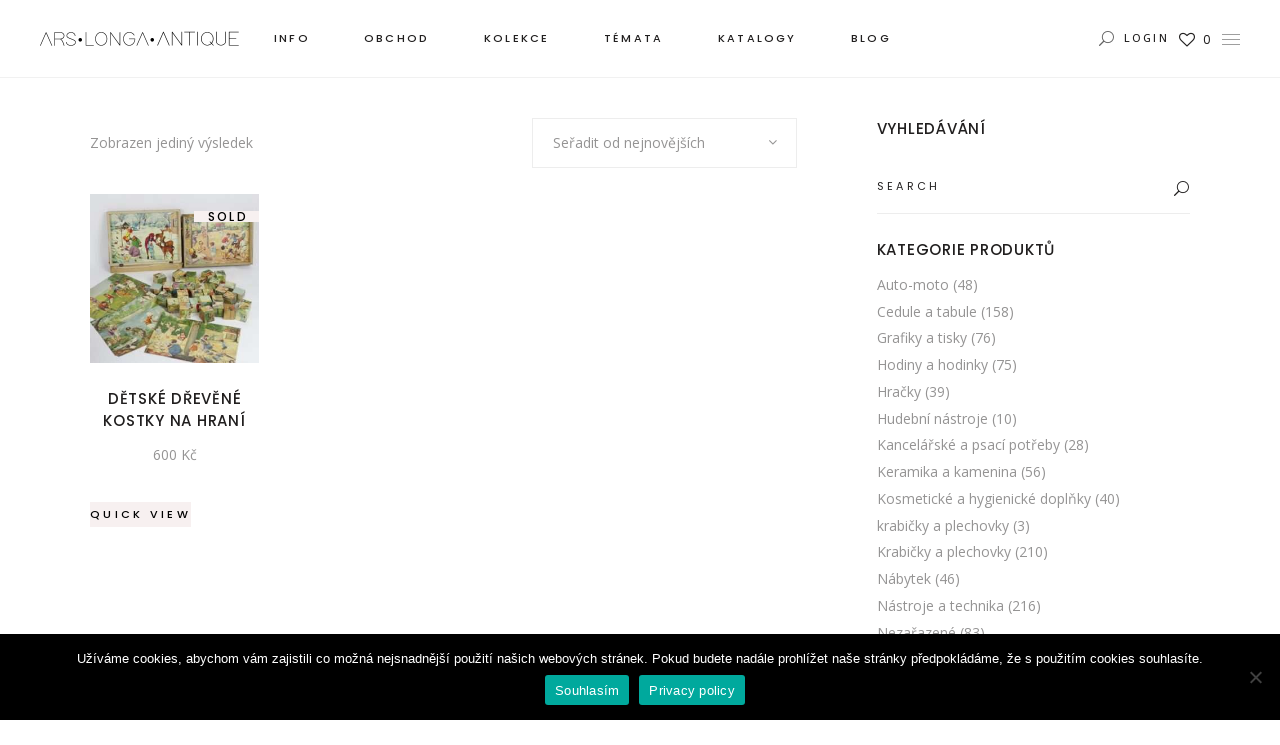

--- FILE ---
content_type: text/html; charset=UTF-8
request_url: https://arslonga.cz/stitek-produktu/detske-drevene-kostky/
body_size: 28873
content:

<!DOCTYPE html>
<html lang="cs">
<head>
	<meta name="p:domain_verify" content="6b29c8606a368279282426f817a3d7aa"/>
<script>
var dataLayer = dataLayer || []; // Google Tag Manager
</script>
	<meta name="google-site-verification" content="Ja1UlWX8szMNcg22zg6-znwLzyufBjw29T5iet3lFdk" />
	<!-- Google Tag Manager -->
<script>(function(w,d,s,l,i){w[l]=w[l]||[];w[l].push({'gtm.start':
new Date().getTime(),event:'gtm.js'});var f=d.getElementsByTagName(s)[0],
j=d.createElement(s),dl=l!='dataLayer'?'&l='+l:'';j.async=true;j.src=
'https://www.googletagmanager.com/gtm.js?id='+i+dl;f.parentNode.insertBefore(j,f);
})(window,document,'script','dataLayer','GTM-PB6B35D');</script>
<!-- End Google Tag Manager -->
	
		<meta charset="UTF-8"/>
		<link rel="profile" href="http://gmpg.org/xfn/11"/>
		
				<meta name="viewport" content="width=device-width,initial-scale=1,user-scalable=yes">
						<script>document.documentElement.className = document.documentElement.className + ' yes-js js_active js'</script>
			<meta name='robots' content='index, follow, max-image-preview:large, max-snippet:-1, max-video-preview:-1' />

	<!-- This site is optimized with the Yoast SEO plugin v26.8 - https://yoast.com/product/yoast-seo-wordpress/ -->
	<title>dětské dřevěné kostky Archivy - Ars Longa Antique</title>
	<link rel="canonical" href="https://arslonga.cz/stitek-produktu/detske-drevene-kostky/" />
	<meta property="og:locale" content="cs_CZ" />
	<meta property="og:type" content="article" />
	<meta property="og:title" content="dětské dřevěné kostky Archivy - Ars Longa Antique" />
	<meta property="og:url" content="https://arslonga.cz/stitek-produktu/detske-drevene-kostky/" />
	<meta property="og:site_name" content="Ars Longa Antique" />
	<meta name="twitter:card" content="summary_large_image" />
	<!-- / Yoast SEO plugin. -->


<link rel='dns-prefetch' href='//www.googletagmanager.com' />
<link rel='dns-prefetch' href='//apis.google.com' />
<link rel='dns-prefetch' href='//assets.pinterest.com' />
<link rel='dns-prefetch' href='//capi-automation.s3.us-east-2.amazonaws.com' />
<link rel='dns-prefetch' href='//fonts.googleapis.com' />
<link rel="alternate" type="application/rss+xml" title="Ars Longa Antique &raquo; RSS zdroj" href="https://arslonga.cz/feed/" />
<link rel="alternate" type="application/rss+xml" title="Ars Longa Antique &raquo; RSS komentářů" href="https://arslonga.cz/comments/feed/" />
<link rel="alternate" type="application/rss+xml" title="Ars Longa Antique &raquo; dětské dřevěné kostky Štítek RSS" href="https://arslonga.cz/stitek-produktu/detske-drevene-kostky/feed/" />
<style id='wp-img-auto-sizes-contain-inline-css' type='text/css'>
img:is([sizes=auto i],[sizes^="auto," i]){contain-intrinsic-size:3000px 1500px}
/*# sourceURL=wp-img-auto-sizes-contain-inline-css */
</style>
<style id='wp-emoji-styles-inline-css' type='text/css'>

	img.wp-smiley, img.emoji {
		display: inline !important;
		border: none !important;
		box-shadow: none !important;
		height: 1em !important;
		width: 1em !important;
		margin: 0 0.07em !important;
		vertical-align: -0.1em !important;
		background: none !important;
		padding: 0 !important;
	}
/*# sourceURL=wp-emoji-styles-inline-css */
</style>
<link rel='stylesheet' id='wp-block-library-css' href='https://arslonga.cz/wp-includes/css/dist/block-library/style.min.css?ver=6.9' type='text/css' media='all' />
<link rel='stylesheet' id='wc-blocks-style-css' href='https://arslonga.cz/wp-content/plugins/woocommerce/assets/client/blocks/wc-blocks.css?ver=wc-10.4.3' type='text/css' media='all' />
<link rel='stylesheet' id='jquery-selectBox-css' href='https://arslonga.cz/wp-content/plugins/yith-woocommerce-wishlist/assets/css/jquery.selectBox.css?ver=1.2.0' type='text/css' media='all' />
<link rel='stylesheet' id='woocommerce_prettyPhoto_css-css' href='//arslonga.cz/wp-content/plugins/woocommerce/assets/css/prettyPhoto.css?ver=3.1.6' type='text/css' media='all' />
<link rel='stylesheet' id='yith-wcwl-main-css' href='https://arslonga.cz/wp-content/plugins/yith-woocommerce-wishlist/assets/css/style.css?ver=4.11.0' type='text/css' media='all' />
<style id='yith-wcwl-main-inline-css' type='text/css'>
 :root { --rounded-corners-radius: 16px; --add-to-cart-rounded-corners-radius: 16px; --color-headers-background: #F4F4F4; --feedback-duration: 3s } 
 :root { --rounded-corners-radius: 16px; --add-to-cart-rounded-corners-radius: 16px; --color-headers-background: #F4F4F4; --feedback-duration: 3s } 
 :root { --rounded-corners-radius: 16px; --add-to-cart-rounded-corners-radius: 16px; --color-headers-background: #F4F4F4; --feedback-duration: 3s } 
/*# sourceURL=yith-wcwl-main-inline-css */
</style>
<style id='global-styles-inline-css' type='text/css'>
:root{--wp--preset--aspect-ratio--square: 1;--wp--preset--aspect-ratio--4-3: 4/3;--wp--preset--aspect-ratio--3-4: 3/4;--wp--preset--aspect-ratio--3-2: 3/2;--wp--preset--aspect-ratio--2-3: 2/3;--wp--preset--aspect-ratio--16-9: 16/9;--wp--preset--aspect-ratio--9-16: 9/16;--wp--preset--color--black: #000000;--wp--preset--color--cyan-bluish-gray: #abb8c3;--wp--preset--color--white: #ffffff;--wp--preset--color--pale-pink: #f78da7;--wp--preset--color--vivid-red: #cf2e2e;--wp--preset--color--luminous-vivid-orange: #ff6900;--wp--preset--color--luminous-vivid-amber: #fcb900;--wp--preset--color--light-green-cyan: #7bdcb5;--wp--preset--color--vivid-green-cyan: #00d084;--wp--preset--color--pale-cyan-blue: #8ed1fc;--wp--preset--color--vivid-cyan-blue: #0693e3;--wp--preset--color--vivid-purple: #9b51e0;--wp--preset--gradient--vivid-cyan-blue-to-vivid-purple: linear-gradient(135deg,rgb(6,147,227) 0%,rgb(155,81,224) 100%);--wp--preset--gradient--light-green-cyan-to-vivid-green-cyan: linear-gradient(135deg,rgb(122,220,180) 0%,rgb(0,208,130) 100%);--wp--preset--gradient--luminous-vivid-amber-to-luminous-vivid-orange: linear-gradient(135deg,rgb(252,185,0) 0%,rgb(255,105,0) 100%);--wp--preset--gradient--luminous-vivid-orange-to-vivid-red: linear-gradient(135deg,rgb(255,105,0) 0%,rgb(207,46,46) 100%);--wp--preset--gradient--very-light-gray-to-cyan-bluish-gray: linear-gradient(135deg,rgb(238,238,238) 0%,rgb(169,184,195) 100%);--wp--preset--gradient--cool-to-warm-spectrum: linear-gradient(135deg,rgb(74,234,220) 0%,rgb(151,120,209) 20%,rgb(207,42,186) 40%,rgb(238,44,130) 60%,rgb(251,105,98) 80%,rgb(254,248,76) 100%);--wp--preset--gradient--blush-light-purple: linear-gradient(135deg,rgb(255,206,236) 0%,rgb(152,150,240) 100%);--wp--preset--gradient--blush-bordeaux: linear-gradient(135deg,rgb(254,205,165) 0%,rgb(254,45,45) 50%,rgb(107,0,62) 100%);--wp--preset--gradient--luminous-dusk: linear-gradient(135deg,rgb(255,203,112) 0%,rgb(199,81,192) 50%,rgb(65,88,208) 100%);--wp--preset--gradient--pale-ocean: linear-gradient(135deg,rgb(255,245,203) 0%,rgb(182,227,212) 50%,rgb(51,167,181) 100%);--wp--preset--gradient--electric-grass: linear-gradient(135deg,rgb(202,248,128) 0%,rgb(113,206,126) 100%);--wp--preset--gradient--midnight: linear-gradient(135deg,rgb(2,3,129) 0%,rgb(40,116,252) 100%);--wp--preset--font-size--small: 13px;--wp--preset--font-size--medium: 20px;--wp--preset--font-size--large: 36px;--wp--preset--font-size--x-large: 42px;--wp--preset--spacing--20: 0.44rem;--wp--preset--spacing--30: 0.67rem;--wp--preset--spacing--40: 1rem;--wp--preset--spacing--50: 1.5rem;--wp--preset--spacing--60: 2.25rem;--wp--preset--spacing--70: 3.38rem;--wp--preset--spacing--80: 5.06rem;--wp--preset--shadow--natural: 6px 6px 9px rgba(0, 0, 0, 0.2);--wp--preset--shadow--deep: 12px 12px 50px rgba(0, 0, 0, 0.4);--wp--preset--shadow--sharp: 6px 6px 0px rgba(0, 0, 0, 0.2);--wp--preset--shadow--outlined: 6px 6px 0px -3px rgb(255, 255, 255), 6px 6px rgb(0, 0, 0);--wp--preset--shadow--crisp: 6px 6px 0px rgb(0, 0, 0);}:where(.is-layout-flex){gap: 0.5em;}:where(.is-layout-grid){gap: 0.5em;}body .is-layout-flex{display: flex;}.is-layout-flex{flex-wrap: wrap;align-items: center;}.is-layout-flex > :is(*, div){margin: 0;}body .is-layout-grid{display: grid;}.is-layout-grid > :is(*, div){margin: 0;}:where(.wp-block-columns.is-layout-flex){gap: 2em;}:where(.wp-block-columns.is-layout-grid){gap: 2em;}:where(.wp-block-post-template.is-layout-flex){gap: 1.25em;}:where(.wp-block-post-template.is-layout-grid){gap: 1.25em;}.has-black-color{color: var(--wp--preset--color--black) !important;}.has-cyan-bluish-gray-color{color: var(--wp--preset--color--cyan-bluish-gray) !important;}.has-white-color{color: var(--wp--preset--color--white) !important;}.has-pale-pink-color{color: var(--wp--preset--color--pale-pink) !important;}.has-vivid-red-color{color: var(--wp--preset--color--vivid-red) !important;}.has-luminous-vivid-orange-color{color: var(--wp--preset--color--luminous-vivid-orange) !important;}.has-luminous-vivid-amber-color{color: var(--wp--preset--color--luminous-vivid-amber) !important;}.has-light-green-cyan-color{color: var(--wp--preset--color--light-green-cyan) !important;}.has-vivid-green-cyan-color{color: var(--wp--preset--color--vivid-green-cyan) !important;}.has-pale-cyan-blue-color{color: var(--wp--preset--color--pale-cyan-blue) !important;}.has-vivid-cyan-blue-color{color: var(--wp--preset--color--vivid-cyan-blue) !important;}.has-vivid-purple-color{color: var(--wp--preset--color--vivid-purple) !important;}.has-black-background-color{background-color: var(--wp--preset--color--black) !important;}.has-cyan-bluish-gray-background-color{background-color: var(--wp--preset--color--cyan-bluish-gray) !important;}.has-white-background-color{background-color: var(--wp--preset--color--white) !important;}.has-pale-pink-background-color{background-color: var(--wp--preset--color--pale-pink) !important;}.has-vivid-red-background-color{background-color: var(--wp--preset--color--vivid-red) !important;}.has-luminous-vivid-orange-background-color{background-color: var(--wp--preset--color--luminous-vivid-orange) !important;}.has-luminous-vivid-amber-background-color{background-color: var(--wp--preset--color--luminous-vivid-amber) !important;}.has-light-green-cyan-background-color{background-color: var(--wp--preset--color--light-green-cyan) !important;}.has-vivid-green-cyan-background-color{background-color: var(--wp--preset--color--vivid-green-cyan) !important;}.has-pale-cyan-blue-background-color{background-color: var(--wp--preset--color--pale-cyan-blue) !important;}.has-vivid-cyan-blue-background-color{background-color: var(--wp--preset--color--vivid-cyan-blue) !important;}.has-vivid-purple-background-color{background-color: var(--wp--preset--color--vivid-purple) !important;}.has-black-border-color{border-color: var(--wp--preset--color--black) !important;}.has-cyan-bluish-gray-border-color{border-color: var(--wp--preset--color--cyan-bluish-gray) !important;}.has-white-border-color{border-color: var(--wp--preset--color--white) !important;}.has-pale-pink-border-color{border-color: var(--wp--preset--color--pale-pink) !important;}.has-vivid-red-border-color{border-color: var(--wp--preset--color--vivid-red) !important;}.has-luminous-vivid-orange-border-color{border-color: var(--wp--preset--color--luminous-vivid-orange) !important;}.has-luminous-vivid-amber-border-color{border-color: var(--wp--preset--color--luminous-vivid-amber) !important;}.has-light-green-cyan-border-color{border-color: var(--wp--preset--color--light-green-cyan) !important;}.has-vivid-green-cyan-border-color{border-color: var(--wp--preset--color--vivid-green-cyan) !important;}.has-pale-cyan-blue-border-color{border-color: var(--wp--preset--color--pale-cyan-blue) !important;}.has-vivid-cyan-blue-border-color{border-color: var(--wp--preset--color--vivid-cyan-blue) !important;}.has-vivid-purple-border-color{border-color: var(--wp--preset--color--vivid-purple) !important;}.has-vivid-cyan-blue-to-vivid-purple-gradient-background{background: var(--wp--preset--gradient--vivid-cyan-blue-to-vivid-purple) !important;}.has-light-green-cyan-to-vivid-green-cyan-gradient-background{background: var(--wp--preset--gradient--light-green-cyan-to-vivid-green-cyan) !important;}.has-luminous-vivid-amber-to-luminous-vivid-orange-gradient-background{background: var(--wp--preset--gradient--luminous-vivid-amber-to-luminous-vivid-orange) !important;}.has-luminous-vivid-orange-to-vivid-red-gradient-background{background: var(--wp--preset--gradient--luminous-vivid-orange-to-vivid-red) !important;}.has-very-light-gray-to-cyan-bluish-gray-gradient-background{background: var(--wp--preset--gradient--very-light-gray-to-cyan-bluish-gray) !important;}.has-cool-to-warm-spectrum-gradient-background{background: var(--wp--preset--gradient--cool-to-warm-spectrum) !important;}.has-blush-light-purple-gradient-background{background: var(--wp--preset--gradient--blush-light-purple) !important;}.has-blush-bordeaux-gradient-background{background: var(--wp--preset--gradient--blush-bordeaux) !important;}.has-luminous-dusk-gradient-background{background: var(--wp--preset--gradient--luminous-dusk) !important;}.has-pale-ocean-gradient-background{background: var(--wp--preset--gradient--pale-ocean) !important;}.has-electric-grass-gradient-background{background: var(--wp--preset--gradient--electric-grass) !important;}.has-midnight-gradient-background{background: var(--wp--preset--gradient--midnight) !important;}.has-small-font-size{font-size: var(--wp--preset--font-size--small) !important;}.has-medium-font-size{font-size: var(--wp--preset--font-size--medium) !important;}.has-large-font-size{font-size: var(--wp--preset--font-size--large) !important;}.has-x-large-font-size{font-size: var(--wp--preset--font-size--x-large) !important;}
/*# sourceURL=global-styles-inline-css */
</style>

<style id='classic-theme-styles-inline-css' type='text/css'>
/*! This file is auto-generated */
.wp-block-button__link{color:#fff;background-color:#32373c;border-radius:9999px;box-shadow:none;text-decoration:none;padding:calc(.667em + 2px) calc(1.333em + 2px);font-size:1.125em}.wp-block-file__button{background:#32373c;color:#fff;text-decoration:none}
/*# sourceURL=/wp-includes/css/classic-themes.min.css */
</style>
<link rel='stylesheet' id='contact-form-7-css' href='https://arslonga.cz/wp-content/plugins/contact-form-7/includes/css/styles.css?ver=6.1.4' type='text/css' media='all' />
<link rel='stylesheet' id='cookie-notice-front-css' href='https://arslonga.cz/wp-content/plugins/cookie-notice/css/front.min.css?ver=2.5.11' type='text/css' media='all' />
<link rel='stylesheet' id='rs-plugin-settings-css' href='https://arslonga.cz/wp-content/plugins/revslider/public/assets/css/rs6.css?ver=6.1.8' type='text/css' media='all' />
<style id='rs-plugin-settings-inline-css' type='text/css'>
#rs-demo-id {}
/*# sourceURL=rs-plugin-settings-inline-css */
</style>
<link rel='stylesheet' id='tonda-membership-style-css' href='https://arslonga.cz/wp-content/plugins/tonda-membership/assets/css/membership.min.css?ver=6.9' type='text/css' media='all' />
<link rel='stylesheet' id='tonda-membership-responsive-style-css' href='https://arslonga.cz/wp-content/plugins/tonda-membership/assets/css/membership-responsive.min.css?ver=6.9' type='text/css' media='all' />
<style id='woocommerce-inline-inline-css' type='text/css'>
.woocommerce form .form-row .required { visibility: visible; }
/*# sourceURL=woocommerce-inline-inline-css */
</style>
<link rel='stylesheet' id='pinterest-for-woocommerce-pins-css' href='//arslonga.cz/wp-content/plugins/pinterest-for-woocommerce/assets/css/frontend/pinterest-for-woocommerce-pins.min.css?ver=1.4.23' type='text/css' media='all' />
<link rel='stylesheet' id='yith_ywraq_frontend-css' href='https://arslonga.cz/wp-content/plugins/yith-woocommerce-request-a-quote/assets/css/frontend.css?ver=2.46.1' type='text/css' media='all' />
<style id='yith_ywraq_frontend-inline-css' type='text/css'>
.woocommerce .add-request-quote-button.button, .woocommerce .add-request-quote-button-addons.button, .yith-wceop-ywraq-button-wrapper .add-request-quote-button.button, .yith-wceop-ywraq-button-wrapper .add-request-quote-button-addons.button{
    background-color: rgb(25,28,30)!important;
    color: #ffffff!important;
}
.woocommerce .add-request-quote-button.button:hover,  .woocommerce .add-request-quote-button-addons.button:hover,.yith-wceop-ywraq-button-wrapper .add-request-quote-button.button:hover,  .yith-wceop-ywraq-button-wrapper .add-request-quote-button-addons.button:hover{
    background-color: rgb(193,200,203)!important;
    color: rgb(23,22,22)!important;
}

.woocommerce.single-product button.single_add_to_cart_button.button {margin-right: 5px;}
	.woocommerce.single-product .product .yith-ywraq-add-to-quote {display: inline-block; vertical-align: middle;margin-top: 5px;}
	
/*# sourceURL=yith_ywraq_frontend-inline-css */
</style>
<link rel='stylesheet' id='yith-quick-view-css' href='https://arslonga.cz/wp-content/plugins/yith-woocommerce-quick-view/assets/css/yith-quick-view.css?ver=2.10.0' type='text/css' media='all' />
<style id='yith-quick-view-inline-css' type='text/css'>

				#yith-quick-view-modal .yith-quick-view-overlay{background:rgba( 0, 0, 0, 0.8)}
				#yith-quick-view-modal .yith-wcqv-main{background:#ffffff;}
				#yith-quick-view-close{color:#cdcdcd;}
				#yith-quick-view-close:hover{color:#ff0000;}
/*# sourceURL=yith-quick-view-inline-css */
</style>
<link rel='stylesheet' id='tonda-select-default-style-css' href='https://arslonga.cz/wp-content/themes/tonda/style.css?ver=6.9' type='text/css' media='all' />
<link rel='stylesheet' id='tonda-select-modules-css' href='https://arslonga.cz/wp-content/themes/tonda/assets/css/modules.min.css?ver=6.9' type='text/css' media='all' />
<link rel='stylesheet' id='qodef-font_awesome-css' href='https://arslonga.cz/wp-content/themes/tonda/assets/css/font-awesome/css/font-awesome.min.css?ver=6.9' type='text/css' media='all' />
<link rel='stylesheet' id='qodef-font_elegant-css' href='https://arslonga.cz/wp-content/themes/tonda/assets/css/elegant-icons/style.min.css?ver=6.9' type='text/css' media='all' />
<link rel='stylesheet' id='qodef-ion_icons-css' href='https://arslonga.cz/wp-content/themes/tonda/assets/css/ion-icons/css/ionicons.min.css?ver=6.9' type='text/css' media='all' />
<link rel='stylesheet' id='qodef-linear_icons-css' href='https://arslonga.cz/wp-content/themes/tonda/assets/css/linear-icons/style.css?ver=6.9' type='text/css' media='all' />
<link rel='stylesheet' id='mediaelement-css' href='https://arslonga.cz/wp-includes/js/mediaelement/mediaelementplayer-legacy.min.css?ver=4.2.17' type='text/css' media='all' />
<link rel='stylesheet' id='wp-mediaelement-css' href='https://arslonga.cz/wp-includes/js/mediaelement/wp-mediaelement.min.css?ver=6.9' type='text/css' media='all' />
<link rel='stylesheet' id='tonda-select-woo-css' href='https://arslonga.cz/wp-content/themes/tonda/assets/css/woocommerce.min.css?ver=6.9' type='text/css' media='all' />
<style id='tonda-select-woo-inline-css' type='text/css'>
.archive.qodef-boxed .qodef-wrapper { background-attachment: fixed;}
/*# sourceURL=tonda-select-woo-inline-css */
</style>
<link rel='stylesheet' id='tonda-select-woo-responsive-css' href='https://arslonga.cz/wp-content/themes/tonda/assets/css/woocommerce-responsive.min.css?ver=6.9' type='text/css' media='all' />
<link rel='stylesheet' id='tonda-select-style-dynamic-css' href='https://arslonga.cz/wp-content/themes/tonda/assets/css/style_dynamic.css?ver=1650041310' type='text/css' media='all' />
<link rel='stylesheet' id='tonda-select-modules-responsive-css' href='https://arslonga.cz/wp-content/themes/tonda/assets/css/modules-responsive.min.css?ver=6.9' type='text/css' media='all' />
<link rel='stylesheet' id='tonda-select-style-dynamic-responsive-css' href='https://arslonga.cz/wp-content/themes/tonda/assets/css/style_dynamic_responsive.css?ver=1650041310' type='text/css' media='all' />
<link rel='stylesheet' id='tonda-select-google-fonts-css' href='https://fonts.googleapis.com/css?family=Poppins%3A300%2C400%2C500%2C600%7COpen+Sans%3A300%2C400%2C500%2C600&#038;subset=latin-ext&#038;ver=1.0.0' type='text/css' media='all' />
<link rel='stylesheet' id='select2-css' href='https://arslonga.cz/wp-content/plugins/woocommerce/assets/css/select2.css?ver=10.4.3' type='text/css' media='all' />
<link rel='stylesheet' id='tonda-core-dashboard-style-css' href='https://arslonga.cz/wp-content/plugins/tonda-core/core-dashboard/assets/css/core-dashboard.min.css?ver=6.9' type='text/css' media='all' />
<link rel='stylesheet' id='dflip-style-css' href='https://arslonga.cz/wp-content/plugins/3d-flipbook-dflip-lite/assets/css/dflip.min.css?ver=2.4.20' type='text/css' media='all' />
<link rel='stylesheet' id='jquery-lazyloadxt-spinner-css-css' href='//arslonga.cz/wp-content/plugins/a3-lazy-load/assets/css/jquery.lazyloadxt.spinner.css?ver=6.9' type='text/css' media='all' />
<link rel='stylesheet' id='a3a3_lazy_load-css' href='//arslonga.cz/wp-content/uploads/sass/a3_lazy_load.min.css?ver=1654522592' type='text/css' media='all' />
<link rel='stylesheet' id='jquery.lightbox.min.css-css' href='https://arslonga.cz/wp-content/plugins/wp-jquery-lightbox/lightboxes/wp-jquery-lightbox/styles/lightbox.min.cs_CZ.css?ver=2.3.4' type='text/css' media='all' />
<link rel='stylesheet' id='jqlb-overrides-css' href='https://arslonga.cz/wp-content/plugins/wp-jquery-lightbox/lightboxes/wp-jquery-lightbox/styles/overrides.css?ver=2.3.4' type='text/css' media='all' />
<style id='jqlb-overrides-inline-css' type='text/css'>

			#outerImageContainer {
				box-shadow: 0 0 4px 2px rgba(0,0,0,.2);
			}
			#imageContainer{
				padding: 6px;
			}
			#imageDataContainer {
				box-shadow: none;
				z-index: auto;
			}
			#prevArrow,
			#nextArrow{
				background-color: rgba(255,255,255,.7;
				color: #000000;
			}
/*# sourceURL=jqlb-overrides-inline-css */
</style>
<script type="text/javascript" id="woocommerce-google-analytics-integration-gtag-js-after">
/* <![CDATA[ */
/* Google Analytics for WooCommerce (gtag.js) */
					window.dataLayer = window.dataLayer || [];
					function gtag(){dataLayer.push(arguments);}
					// Set up default consent state.
					for ( const mode of [{"analytics_storage":"denied","ad_storage":"denied","ad_user_data":"denied","ad_personalization":"denied","region":["AT","BE","BG","HR","CY","CZ","DK","EE","FI","FR","DE","GR","HU","IS","IE","IT","LV","LI","LT","LU","MT","NL","NO","PL","PT","RO","SK","SI","ES","SE","GB","CH"]}] || [] ) {
						gtag( "consent", "default", { "wait_for_update": 500, ...mode } );
					}
					gtag("js", new Date());
					gtag("set", "developer_id.dOGY3NW", true);
					gtag("config", "UA-206519922-1", {"track_404":true,"allow_google_signals":true,"logged_in":false,"linker":{"domains":[],"allow_incoming":false},"custom_map":{"dimension1":"logged_in"}});
//# sourceURL=woocommerce-google-analytics-integration-gtag-js-after
/* ]]> */
</script>
<script type="text/javascript" src="https://arslonga.cz/wp-includes/js/jquery/jquery.min.js?ver=3.7.1" id="jquery-core-js"></script>
<script type="text/javascript" src="https://arslonga.cz/wp-includes/js/jquery/jquery-migrate.min.js?ver=3.4.1" id="jquery-migrate-js"></script>
<script type="text/javascript" src="https://arslonga.cz/wp-content/plugins/revslider/public/assets/js/revolution.tools.min.js?ver=6.0" id="tp-tools-js"></script>
<script type="text/javascript" src="https://arslonga.cz/wp-content/plugins/revslider/public/assets/js/rs6.min.js?ver=6.1.8" id="revmin-js"></script>
<script type="text/javascript" src="https://apis.google.com/js/platform.js" id="tonda-membership-google-plus-api-js"></script>
<script type="text/javascript" src="https://arslonga.cz/wp-content/plugins/woocommerce/assets/js/jquery-blockui/jquery.blockUI.min.js?ver=2.7.0-wc.10.4.3" id="wc-jquery-blockui-js" data-wp-strategy="defer"></script>
<script type="text/javascript" id="wc-add-to-cart-js-extra">
/* <![CDATA[ */
var wc_add_to_cart_params = {"ajax_url":"/wp-admin/admin-ajax.php","wc_ajax_url":"/?wc-ajax=%%endpoint%%","i18n_view_cart":"Zobrazit ko\u0161\u00edk","cart_url":"https://arslonga.cz/kosik/","is_cart":"","cart_redirect_after_add":"yes"};
//# sourceURL=wc-add-to-cart-js-extra
/* ]]> */
</script>
<script type="text/javascript" src="https://arslonga.cz/wp-content/plugins/woocommerce/assets/js/frontend/add-to-cart.min.js?ver=10.4.3" id="wc-add-to-cart-js" data-wp-strategy="defer"></script>
<script type="text/javascript" src="https://arslonga.cz/wp-content/plugins/woocommerce/assets/js/js-cookie/js.cookie.min.js?ver=2.1.4-wc.10.4.3" id="wc-js-cookie-js" defer="defer" data-wp-strategy="defer"></script>
<script type="text/javascript" id="woocommerce-js-extra">
/* <![CDATA[ */
var woocommerce_params = {"ajax_url":"/wp-admin/admin-ajax.php","wc_ajax_url":"/?wc-ajax=%%endpoint%%","i18n_password_show":"Zobrazit heslo","i18n_password_hide":"Skr\u00fdt heslo"};
//# sourceURL=woocommerce-js-extra
/* ]]> */
</script>
<script type="text/javascript" src="https://arslonga.cz/wp-content/plugins/woocommerce/assets/js/frontend/woocommerce.min.js?ver=10.4.3" id="woocommerce-js" defer="defer" data-wp-strategy="defer"></script>
<script type="text/javascript" src="https://arslonga.cz/wp-content/plugins/js_composer/assets/js/vendors/woocommerce-add-to-cart.js?ver=6.1" id="vc_woocommerce-add-to-cart-js-js"></script>
<script type="text/javascript" id="kk-script-js-extra">
/* <![CDATA[ */
var fetchCartItems = {"ajax_url":"https://arslonga.cz/wp-admin/admin-ajax.php","action":"kk_wc_fetchcartitems","nonce":"38d7599a80","currency":"CZK"};
//# sourceURL=kk-script-js-extra
/* ]]> */
</script>
<script type="text/javascript" src="https://arslonga.cz/wp-content/plugins/kliken-marketing-for-google/assets/kk-script.js?ver=6.9" id="kk-script-js"></script>
<script type="text/javascript" src="https://arslonga.cz/wp-content/plugins/woocommerce/assets/js/select2/select2.full.min.js?ver=4.0.3-wc.10.4.3" id="wc-select2-js" defer="defer" data-wp-strategy="defer"></script>

<!-- Google tag (gtag.js) snippet added by Site Kit -->
<!-- Google Analytics snippet added by Site Kit -->
<script type="text/javascript" src="https://www.googletagmanager.com/gtag/js?id=G-ZQF7586M4K" id="google_gtagjs-js" async></script>
<script type="text/javascript" id="google_gtagjs-js-after">
/* <![CDATA[ */
window.dataLayer = window.dataLayer || [];function gtag(){dataLayer.push(arguments);}
gtag("set","linker",{"domains":["arslonga.cz"]});
gtag("js", new Date());
gtag("set", "developer_id.dZTNiMT", true);
gtag("config", "G-ZQF7586M4K");
//# sourceURL=google_gtagjs-js-after
/* ]]> */
</script>
<link rel="https://api.w.org/" href="https://arslonga.cz/wp-json/" /><link rel="alternate" title="JSON" type="application/json" href="https://arslonga.cz/wp-json/wp/v2/product_tag/1558" /><link rel="EditURI" type="application/rsd+xml" title="RSD" href="https://arslonga.cz/xmlrpc.php?rsd" />
<meta name="generator" content="WordPress 6.9" />
<meta name="generator" content="WooCommerce 10.4.3" />
<meta name="generator" content="Site Kit by Google 1.170.0" />	<noscript><style>.woocommerce-product-gallery{ opacity: 1 !important; }</style></noscript>
	

<script type="application/ld+json" class="saswp-schema-markup-output">
[{"@context":"https:\/\/schema.org\/","@type":"CollectionPage","@id":"https:\/\/arslonga.cz\/stitek-produktu\/detske-drevene-kostky\/#CollectionPage","headline":"d\u011btsk\u00e9 d\u0159ev\u011bn\u00e9 kostky","description":"","url":"https:\/\/arslonga.cz\/stitek-produktu\/detske-drevene-kostky\/","hasPart":[{"@type":"WebPage","headline":"D\u011btsk\u00e9 d\u0159ev\u011bn\u00e9 kostky na hran\u00ed","url":"https:\/\/arslonga.cz\/produkt\/detske-drevene-kostky-na-hrani\/","datePublished":"2021-12-04T20:53:29+00:00","dateModified":"2024-06-24T17:51:12+00:00","mainEntityOfPage":"https:\/\/arslonga.cz\/produkt\/detske-drevene-kostky-na-hrani\/","author":{"@type":"Person","name":"admin","url":"https:\/\/arslonga.cz\/author\/admin\/","sameAs":[],"image":{"@type":"ImageObject","url":"https:\/\/secure.gravatar.com\/avatar\/e2d24ddc048bc6ea713143c7f309df7145de6bd04b8dea71983bb81cea02c435?s=96&d=mm&r=g","height":96,"width":96}},"publisher":{"@type":"Organization","name":"Ars Longa Antique","url":"https:\/\/arslonga.cz"},"image":[{"@type":"ImageObject","@id":"https:\/\/arslonga.cz\/produkt\/detske-drevene-kostky-na-hrani\/#primaryimage","url":"https:\/\/arslonga.cz\/wp-content\/uploads\/2021\/12\/mg_4495.jpg","width":"1350","height":"1012"}]}]},

{"@context":"https:\/\/schema.org\/","@graph":[{"@context":"https:\/\/schema.org\/","@type":"SiteNavigationElement","@id":"https:\/\/arslonga.cz\/#info","name":"Info","url":"https:\/\/arslonga.cz"},{"@context":"https:\/\/schema.org\/","@type":"SiteNavigationElement","@id":"https:\/\/arslonga.cz\/#o-nas-a-sluzby","name":"O n\u00e1s a slu\u017eby","url":"https:\/\/arslonga.cz\/o-nas\/"},{"@context":"https:\/\/schema.org\/","@type":"SiteNavigationElement","@id":"https:\/\/arslonga.cz\/#formy-prodeje","name":"Formy prodeje","url":"https:\/\/arslonga.cz\/formy-prodeje\/"},{"@context":"https:\/\/schema.org\/","@type":"SiteNavigationElement","@id":"https:\/\/arslonga.cz\/#typ-produktu","name":"Typ produkt\u016f","url":"https:\/\/arslonga.cz\/typ-produktu\/"},{"@context":"https:\/\/schema.org\/","@type":"SiteNavigationElement","@id":"https:\/\/arslonga.cz\/#kontakt","name":"Kontakt","url":"https:\/\/arslonga.cz\/kontaktujte-nas"},{"@context":"https:\/\/schema.org\/","@type":"SiteNavigationElement","@id":"https:\/\/arslonga.cz\/#obchodni-podminky","name":"Obchodn\u00ed podm\u00ednky","url":"https:\/\/arslonga.cz\/obchodni-podminky\/"},{"@context":"https:\/\/schema.org\/","@type":"SiteNavigationElement","@id":"https:\/\/arslonga.cz\/#zpracovani-osobnich-udaju","name":"Zpracov\u00e1n\u00ed osobn\u00edch \u00fadaj\u016f","url":"https:\/\/arslonga.cz\/privacy-policy\/"},{"@context":"https:\/\/schema.org\/","@type":"SiteNavigationElement","@id":"https:\/\/arslonga.cz\/#obchod","name":"Obchod","url":"https:\/\/arslonga.cz\/obchod\/"},{"@context":"https:\/\/schema.org\/","@type":"SiteNavigationElement","@id":"https:\/\/arslonga.cz\/#kategorie","name":"Kategorie","url":"https:\/\/arslonga.cz\/obchod-kategorie\/"},{"@context":"https:\/\/schema.org\/","@type":"SiteNavigationElement","@id":"https:\/\/arslonga.cz\/#produkty","name":"Produkty","url":"https:\/\/arslonga.cz\/obchod\/"},{"@context":"https:\/\/schema.org\/","@type":"SiteNavigationElement","@id":"https:\/\/arslonga.cz\/#prodano","name":"Prod\u00e1no","url":"https:\/\/arslonga.cz\/kategorie-produktu\/prodano\/"},{"@context":"https:\/\/schema.org\/","@type":"SiteNavigationElement","@id":"https:\/\/arslonga.cz\/#kolekce","name":"Kolekce","url":"https:\/\/arslonga.cz\/kolekce"},{"@context":"https:\/\/schema.org\/","@type":"SiteNavigationElement","@id":"https:\/\/arslonga.cz\/#military","name":"military","url":"https:\/\/arslonga.cz\/kolekce-military"},{"@context":"https:\/\/schema.org\/","@type":"SiteNavigationElement","@id":"https:\/\/arslonga.cz\/#hotel","name":"hotel","url":"https:\/\/arslonga.cz\/kolekce-hotel\/"},{"@context":"https:\/\/schema.org\/","@type":"SiteNavigationElement","@id":"https:\/\/arslonga.cz\/#statek","name":"statek","url":"https:\/\/arslonga.cz\/kolekce-statek\/"},{"@context":"https:\/\/schema.org\/","@type":"SiteNavigationElement","@id":"https:\/\/arslonga.cz\/#stroje","name":"stroje","url":"https:\/\/arslonga.cz\/kolekce-stroje"},{"@context":"https:\/\/schema.org\/","@type":"SiteNavigationElement","@id":"https:\/\/arslonga.cz\/#temata","name":"T\u00e9mata","url":"https:\/\/arslonga.cz\/temata"},{"@context":"https:\/\/schema.org\/","@type":"SiteNavigationElement","@id":"https:\/\/arslonga.cz\/#katalogy","name":"Katalogy","url":"https:\/\/arslonga.cz\/katalogy\/"},{"@context":"https:\/\/schema.org\/","@type":"SiteNavigationElement","@id":"https:\/\/arslonga.cz\/#blog","name":"Blog","url":"https:\/\/arslonga.cz\/blog"}]},

{"@context":"https:\/\/schema.org\/","@type":"BreadcrumbList","@id":"https:\/\/arslonga.cz\/stitek-produktu\/detske-drevene-kostky\/#breadcrumb","itemListElement":[{"@type":"ListItem","position":1,"item":{"@id":"https:\/\/arslonga.cz","name":"Ars Longa Antique"}},{"@type":"ListItem","position":2,"item":{"@id":"https:\/\/arslonga.cz\/obchod\/","name":"Produkty"}},{"@type":"ListItem","position":3,"item":{"@id":"https:\/\/arslonga.cz\/stitek-produktu\/detske-drevene-kostky\/","name":"d\u011btsk\u00e9 d\u0159ev\u011bn\u00e9 kostky"}}]}]
</script>

			<script  type="text/javascript">
				!function(f,b,e,v,n,t,s){if(f.fbq)return;n=f.fbq=function(){n.callMethod?
					n.callMethod.apply(n,arguments):n.queue.push(arguments)};if(!f._fbq)f._fbq=n;
					n.push=n;n.loaded=!0;n.version='2.0';n.queue=[];t=b.createElement(e);t.async=!0;
					t.src=v;s=b.getElementsByTagName(e)[0];s.parentNode.insertBefore(t,s)}(window,
					document,'script','https://connect.facebook.net/en_US/fbevents.js');
			</script>
			<!-- WooCommerce Facebook Integration Begin -->
			<script  type="text/javascript">

				fbq('init', '437273533918110', {}, {
    "agent": "woocommerce_0-10.4.3-3.5.15"
});

				document.addEventListener( 'DOMContentLoaded', function() {
					// Insert placeholder for events injected when a product is added to the cart through AJAX.
					document.body.insertAdjacentHTML( 'beforeend', '<div class=\"wc-facebook-pixel-event-placeholder\"></div>' );
				}, false );

			</script>
			<!-- WooCommerce Facebook Integration End -->
			<meta name="generator" content="Powered by WPBakery Page Builder - drag and drop page builder for WordPress."/>
<meta name="generator" content="Powered by Slider Revolution 6.1.8 - responsive, Mobile-Friendly Slider Plugin for WordPress with comfortable drag and drop interface." />
<link rel="icon" href="https://arslonga.cz/wp-content/uploads/2021/09/cropped-Bez-nazvu-16-32x32.png" sizes="32x32" />
<link rel="icon" href="https://arslonga.cz/wp-content/uploads/2021/09/cropped-Bez-nazvu-16-192x192.png" sizes="192x192" />
<link rel="apple-touch-icon" href="https://arslonga.cz/wp-content/uploads/2021/09/cropped-Bez-nazvu-16-180x180.png" />
<meta name="msapplication-TileImage" content="https://arslonga.cz/wp-content/uploads/2021/09/cropped-Bez-nazvu-16-270x270.png" />
<script type="text/javascript">function setREVStartSize(e){			
			try {								
				var pw = document.getElementById(e.c).parentNode.offsetWidth,
					newh;
				pw = pw===0 || isNaN(pw) ? window.innerWidth : pw;
				e.tabw = e.tabw===undefined ? 0 : parseInt(e.tabw);
				e.thumbw = e.thumbw===undefined ? 0 : parseInt(e.thumbw);
				e.tabh = e.tabh===undefined ? 0 : parseInt(e.tabh);
				e.thumbh = e.thumbh===undefined ? 0 : parseInt(e.thumbh);
				e.tabhide = e.tabhide===undefined ? 0 : parseInt(e.tabhide);
				e.thumbhide = e.thumbhide===undefined ? 0 : parseInt(e.thumbhide);
				e.mh = e.mh===undefined || e.mh=="" || e.mh==="auto" ? 0 : parseInt(e.mh,0);		
				if(e.layout==="fullscreen" || e.l==="fullscreen") 						
					newh = Math.max(e.mh,window.innerHeight);				
				else{					
					e.gw = Array.isArray(e.gw) ? e.gw : [e.gw];
					for (var i in e.rl) if (e.gw[i]===undefined || e.gw[i]===0) e.gw[i] = e.gw[i-1];					
					e.gh = e.el===undefined || e.el==="" || (Array.isArray(e.el) && e.el.length==0)? e.gh : e.el;
					e.gh = Array.isArray(e.gh) ? e.gh : [e.gh];
					for (var i in e.rl) if (e.gh[i]===undefined || e.gh[i]===0) e.gh[i] = e.gh[i-1];
										
					var nl = new Array(e.rl.length),
						ix = 0,						
						sl;					
					e.tabw = e.tabhide>=pw ? 0 : e.tabw;
					e.thumbw = e.thumbhide>=pw ? 0 : e.thumbw;
					e.tabh = e.tabhide>=pw ? 0 : e.tabh;
					e.thumbh = e.thumbhide>=pw ? 0 : e.thumbh;					
					for (var i in e.rl) nl[i] = e.rl[i]<window.innerWidth ? 0 : e.rl[i];
					sl = nl[0];									
					for (var i in nl) if (sl>nl[i] && nl[i]>0) { sl = nl[i]; ix=i;}															
					var m = pw>(e.gw[ix]+e.tabw+e.thumbw) ? 1 : (pw-(e.tabw+e.thumbw)) / (e.gw[ix]);					

					newh =  (e.type==="carousel" && e.justify==="true" ? e.gh[ix] : (e.gh[ix] * m)) + (e.tabh + e.thumbh);
				}			
				
				if(window.rs_init_css===undefined) window.rs_init_css = document.head.appendChild(document.createElement("style"));					
				document.getElementById(e.c).height = newh;
				window.rs_init_css.innerHTML += "#"+e.c+"_wrapper { height: "+newh+"px }";				
			} catch(e){
				console.log("Failure at Presize of Slider:" + e)
			}					   
		  };</script>
<noscript><style> .wpb_animate_when_almost_visible { opacity: 1; }</style></noscript></head>
<body class="archive tax-product_tag term-detske-drevene-kostky term-1558 wp-theme-tonda theme-tonda cookies-not-set tonda-core-1.4 qodef-social-login-1.0.1 woocommerce woocommerce-page woocommerce-no-js tonda-ver-1.6  qodef-smooth-page-transitions qodef-smooth-page-transitions-fadeout qodef-grid-1300 qodef-empty-google-api qodef-wide-dropdown-menu-content-in-grid qodef-fixed-on-scroll qodef-dropdown-animate-height qodef-header-standard qodef-menu-area-shadow-disable qodef-menu-area-in-grid-shadow-disable qodef-menu-area-in-grid-border-disable qodef-logo-area-border-disable qodef-header-vertical-shadow-disable qodef-header-vertical-border-disable qodef-side-menu-slide-from-right qodef-woocommerce-page qodef-woocommerce-columns-4 qodef-woo-tiny-space qodef-woo-pl-info-below-image qodef-woo-single-thumb-below-image qodef-woo-single-has-zoom qodef-woo-single-has-pretty-photo qodef-default-mobile-header qodef-sticky-up-mobile-header qodef-fullscreen-search qodef-search-fade wpb-js-composer js-comp-ver-6.1 vc_responsive" itemscope itemtype="http://schema.org/WebPage">
	<!-- Google Tag Manager (noscript) -->
<noscript><iframe src="https://www.googletagmanager.com/ns.html?id=GTM-PB6B35D"
height="0" width="0" style="display:none;visibility:hidden"></iframe></noscript>
<!-- End Google Tag Manager (noscript) -->
	<section class="qodef-side-menu">
	<a class="qodef-close-side-menu qodef-close-side-menu-predefined" href="#">
		<span aria-hidden="true" class="qodef-icon-linear-icons lnr lnr-cross "></span>	</a>
	<div id="media_image-3" class="widget qodef-sidearea widget_media_image"><a href="http://tonda.select-themes.com/"><img width="400" height="64" src="//arslonga.cz/wp-content/plugins/a3-lazy-load/assets/images/lazy_placeholder.gif" data-lazy-type="image" data-src="https://arslonga.cz/wp-content/uploads/2022/04/Bez-nazvu-19.png" class="lazy lazy-hidden image wp-image-17196  attachment-full size-full" alt="" style="max-width: 100%; height: auto;" decoding="async" srcset="" data-srcset="https://arslonga.cz/wp-content/uploads/2022/04/Bez-nazvu-19.png 400w, https://arslonga.cz/wp-content/uploads/2022/04/Bez-nazvu-19-300x48.png 300w" sizes="(max-width: 400px) 100vw, 400px" /><noscript><img width="400" height="64" src="https://arslonga.cz/wp-content/uploads/2022/04/Bez-nazvu-19.png" class="image wp-image-17196  attachment-full size-full" alt="" style="max-width: 100%; height: auto;" decoding="async" srcset="https://arslonga.cz/wp-content/uploads/2022/04/Bez-nazvu-19.png 400w, https://arslonga.cz/wp-content/uploads/2022/04/Bez-nazvu-19-300x48.png 300w" sizes="(max-width: 400px) 100vw, 400px" /></noscript></a></div><div class="widget qodef-separator-widget"><div class="qodef-separator-holder clearfix  qodef-separator-center qodef-separator-normal">
	<div class="qodef-separator" style="border-style: solid;border-bottom-width: 0px;margin-top: 39px;margin-bottom: 0px"></div>
</div>
</div><div id="text-11" class="widget qodef-sidearea widget_text">			<div class="textwidget"><p>Pravidelně Vás budeme informovat o nově přidaných položkách a odborných článcích u nás na webu.</p>
</div>
		</div><div class="widget qodef-separator-widget"><div class="qodef-separator-holder clearfix  qodef-separator-center qodef-separator-normal">
	<div class="qodef-separator" style="border-style: solid;width: 0px;border-bottom-width: 0px;margin-top: 0px;margin-bottom: 13px"></div>
</div>
</div>		<div class="widget qodef-contact-form-7-widget ">
			<div class="qodef-widget-title-holder"><h4 class="qodef-widget-title">Newsletter</h4></div>			
<div class="wpcf7 no-js" id="wpcf7-f2226-o1" lang="en-US" dir="ltr" data-wpcf7-id="2226">
<div class="screen-reader-response"><p role="status" aria-live="polite" aria-atomic="true"></p> <ul></ul></div>
<form action="/stitek-produktu/detske-drevene-kostky/#wpcf7-f2226-o1" method="post" class="wpcf7-form init cf7_custom_style_3" aria-label="Contact form" novalidate="novalidate" data-status="init">
<fieldset class="hidden-fields-container"><input type="hidden" name="_wpcf7" value="2226" /><input type="hidden" name="_wpcf7_version" value="6.1.4" /><input type="hidden" name="_wpcf7_locale" value="en_US" /><input type="hidden" name="_wpcf7_unit_tag" value="wpcf7-f2226-o1" /><input type="hidden" name="_wpcf7_container_post" value="0" /><input type="hidden" name="_wpcf7_posted_data_hash" value="" />
</fieldset>
<p><span class="wpcf7-form-control-wrap" data-name="your-email"><input size="40" maxlength="400" class="wpcf7-form-control wpcf7-email wpcf7-validates-as-required wpcf7-text wpcf7-validates-as-email" aria-required="true" aria-invalid="false" placeholder="Email" value="" type="email" name="your-email" /></span><br />
<input class="wpcf7-form-control wpcf7-submit has-spinner qodef-cf7-hover" type="submit" value="Send" />
</p><p style="display: none !important;" class="akismet-fields-container" data-prefix="_wpcf7_ak_"><label>&#916;<textarea name="_wpcf7_ak_hp_textarea" cols="45" rows="8" maxlength="100"></textarea></label><input type="hidden" id="ak_js_1" name="_wpcf7_ak_js" value="220"/><script>document.getElementById( "ak_js_1" ).setAttribute( "value", ( new Date() ).getTime() );</script></p><div class="wpcf7-response-output" aria-hidden="true"></div>
</form>
</div>
		</div>
		<div class="widget qodef-social-icons-group-widget text-align-left"><div class="qodef-widget-title-holder"><h4 class="qodef-widget-title">Přidejte si nás</h4></div>							<a class="qodef-social-icon-widget-holder qodef-icon-has-hover"  				   href="https://www.facebook.com/Ars-Longa-Antique-105188247972690" target="_blank">
					<span class="qodef-social-icon-widget fa fa-facebook"></span>				</a>
										<a class="qodef-social-icon-widget-holder qodef-icon-has-hover"  				   href="https://cz.pinterest.com/arslongaantique/_saved/" target="_blank">
					<span class="qodef-social-icon-widget fa fa-pinterest"></span>				</a>
										<a class="qodef-social-icon-widget-holder qodef-icon-has-hover"  				   href="https://www.instagram.com/ars.lng/" target="_blank">
					<span class="qodef-social-icon-widget fa fa-instagram"></span>				</a>
										<a class="qodef-social-icon-widget-holder qodef-icon-has-hover"  				   href="https://www.youtube.com/channel/UC-dFjDVj7UEf2LatxY9J5EA" target="_blank">
					<span class="qodef-social-icon-widget fa fa-youtube"></span>				</a>
									</div><div class="widget qodef-separator-widget"><div class="qodef-separator-holder clearfix  qodef-separator-center qodef-separator-normal">
	<div class="qodef-separator" style="border-style: solid;width: 0px;border-bottom-width: 0px;margin-top: 0px;margin-bottom: 21px"></div>
</div>
</div><div id="qodef_instagram_widget-5" class="widget qodef-sidearea widget_qodef_instagram_widget"></div></section>
    <div class="qodef-wrapper">
        <div class="qodef-wrapper-inner">
            <div class="qodef-fullscreen-search-holder">
	<a class="qodef-search-close qodef-search-close-icon-pack" href="javascript:void(0)">
		<span aria-hidden="true" class="qodef-icon-linear-icons lnr lnr-cross "></span>	</a>
	<div class="qodef-fullscreen-search-table">
		<div class="qodef-fullscreen-search-cell">
			<div class="qodef-fullscreen-search-inner">
				<form action="https://arslonga.cz/" class="qodef-fullscreen-search-form" method="get">
					<div class="qodef-form-holder qodef-grid">
						<h4 class="qodef-search-label">Search</h4>
						<div class="qodef-search-form-inner">
							<input type="text" placeholder="Enter your keyword" name="s" class="qodef-search-field" autocomplete="off"/>
							<button type="submit" class="qodef-search-submit qodef-search-submit-icon-pack">
								<span aria-hidden="true" class="qodef-icon-font-elegant icon_search "></span>							</button>
						</div>
					</div>
				</form>
			</div>
		</div>
	</div>
</div>
<header class="qodef-page-header">
		
			<div class="qodef-fixed-wrapper">
				
	<div class="qodef-menu-area qodef-menu-left">
				
						
			<div class="qodef-vertical-align-containers">
				<div class="qodef-position-left"><!--
				 --><div class="qodef-position-left-inner">
						

<div class="qodef-logo-wrapper">
    <a itemprop="url" href="https://arslonga.cz/" style="height: 32px;">
        <img itemprop="image" class="qodef-normal-logo" src="https://arslonga.cz/wp-content/uploads/2020/07/Bez-názvu-19.png" width="400" height="64"  alt="logo"/>
        <img itemprop="image" class="qodef-dark-logo" src="https://arslonga.cz/wp-content/uploads/2020/07/Bez-názvu-19.png" width="400" height="64"  alt="dark logo"/>        <img itemprop="image" class="qodef-light-logo" src="https://arslonga.cz/wp-content/uploads/2020/07/Bez-názvu-19.png" width="400" height="64"  alt="light logo"/>    </a>
</div>

													
<nav class="qodef-main-menu qodef-drop-down qodef-default-nav">
    <ul id="menu-arslonga-hlavni-menu" class="clearfix"><li id="nav-menu-item-3883" class="menu-item menu-item-type-custom menu-item-object-custom menu-item-home menu-item-has-children  has_sub narrow"><a href="https://arslonga.cz" class=""><span class="item_outer"><span class="item_text">Info</span><i class="qodef-menu-arrow fa fa-angle-down"></i></span></a>
<div class="second"><div class="inner"><ul>
	<li id="nav-menu-item-3885" class="menu-item menu-item-type-custom menu-item-object-custom "><a href="https://arslonga.cz/o-nas/" class=""><span class="item_outer"><span class="item_text">O nás a služby</span></span></a></li>
	<li id="nav-menu-item-3886" class="menu-item menu-item-type-custom menu-item-object-custom "><a href="https://arslonga.cz/formy-prodeje/" class=""><span class="item_outer"><span class="item_text">Formy prodeje</span></span></a></li>
	<li id="nav-menu-item-4412" class="menu-item menu-item-type-custom menu-item-object-custom "><a href="https://arslonga.cz/typ-produktu/" class=""><span class="item_outer"><span class="item_text">Typ produktů</span></span></a></li>
	<li id="nav-menu-item-3887" class="menu-item menu-item-type-custom menu-item-object-custom "><a href="https://arslonga.cz/kontaktujte-nas" class=""><span class="item_outer"><span class="item_text">Kontakt</span></span></a></li>
	<li id="nav-menu-item-4375" class="menu-item menu-item-type-post_type menu-item-object-page "><a href="https://arslonga.cz/obchodni-podminky/" class=""><span class="item_outer"><span class="item_text">Obchodní podmínky</span></span></a></li>
	<li id="nav-menu-item-4447" class="menu-item menu-item-type-custom menu-item-object-custom "><a href="https://arslonga.cz/privacy-policy/" class=""><span class="item_outer"><span class="item_text">Zpracování osobních údajů</span></span></a></li>
</ul></div></div>
</li>
<li id="nav-menu-item-3881" class="menu-item menu-item-type-post_type menu-item-object-page menu-item-has-children  has_sub narrow"><a href="https://arslonga.cz/obchod/" class=""><span class="item_outer"><span class="item_text">Obchod</span><i class="qodef-menu-arrow fa fa-angle-down"></i></span></a>
<div class="second"><div class="inner"><ul>
	<li id="nav-menu-item-4138" class="menu-item menu-item-type-custom menu-item-object-custom "><a href="https://arslonga.cz/obchod-kategorie/" class=""><span class="item_outer"><span class="item_text">Kategorie</span></span></a></li>
	<li id="nav-menu-item-4184" class="menu-item menu-item-type-custom menu-item-object-custom "><a href="https://arslonga.cz/obchod/" class=""><span class="item_outer"><span class="item_text">Produkty</span></span></a></li>
	<li id="nav-menu-item-4144" class="menu-item menu-item-type-custom menu-item-object-custom "><a href="https://arslonga.cz/kategorie-produktu/prodano/" class=""><span class="item_outer"><span class="item_text">Prodáno</span></span></a></li>
</ul></div></div>
</li>
<li id="nav-menu-item-3884" class="menu-item menu-item-type-custom menu-item-object-custom menu-item-has-children  has_sub narrow"><a href="https://arslonga.cz/kolekce" class=""><span class="item_outer"><span class="item_text">Kolekce</span><i class="qodef-menu-arrow fa fa-angle-down"></i></span></a>
<div class="second"><div class="inner"><ul>
	<li id="nav-menu-item-11317" class="menu-item menu-item-type-custom menu-item-object-custom "><a href="https://arslonga.cz/kolekce-military" class=""><span class="item_outer"><span class="item_text">military</span></span></a></li>
	<li id="nav-menu-item-11324" class="menu-item menu-item-type-custom menu-item-object-custom "><a href="https://arslonga.cz/kolekce-hotel/" class=""><span class="item_outer"><span class="item_text">hotel</span></span></a></li>
	<li id="nav-menu-item-11325" class="menu-item menu-item-type-custom menu-item-object-custom "><a href="https://arslonga.cz/kolekce-statek/" class=""><span class="item_outer"><span class="item_text">statek</span></span></a></li>
	<li id="nav-menu-item-11318" class="menu-item menu-item-type-custom menu-item-object-custom "><a href="https://arslonga.cz/kolekce-stroje" class=""><span class="item_outer"><span class="item_text">stroje</span></span></a></li>
</ul></div></div>
</li>
<li id="nav-menu-item-4413" class="menu-item menu-item-type-custom menu-item-object-custom  narrow"><a href="https://arslonga.cz/temata" class=""><span class="item_outer"><span class="item_text">Témata</span></span></a></li>
<li id="nav-menu-item-4379" class="menu-item menu-item-type-custom menu-item-object-custom  narrow"><a href="https://arslonga.cz/katalogy/" class=""><span class="item_outer"><span class="item_text">Katalogy</span></span></a></li>
<li id="nav-menu-item-4183" class="menu-item menu-item-type-custom menu-item-object-custom  narrow"><a href="https://arslonga.cz/blog" class=""><span class="item_outer"><span class="item_text">Blog</span></span></a></li>
</ul></nav>

											</div>
				</div>
								<div class="qodef-position-right"><!--
				 --><div class="qodef-position-right-inner">
														
		<a data-hover-color="#6d6d6d" style="color: #636363;" class="qodef-search-opener qodef-icon-has-hover qodef-search-opener-icon-pack" href="javascript:void(0)">
            <span class="qodef-search-opener-wrapper">
                <span aria-hidden="true" class="qodef-icon-font-elegant icon_search "></span>	                        </span>
		</a>
	<div class="widget qodef-login-register-widget qodef-user-not-logged-in"><a href="#" class="qodef-login-opener">
    <span class="qodef-login-text">Login</span>
</a></div>		<div class="qodef-wishlist-widget-holder">
            <a href="https://arslonga.cz/obl%c3%adben%c3%a9/" class="qodef-wishlist-widget-link">
                <span class="qodef-wishlist-widget-icon"><i class="fa fa-heart-o"></i></span>
	            <span class="qodef-wishlist-widget-count">0</span>
            </a>
			<input type="hidden" id="tonda_select_product_wishlist_nonce_7225" name="tonda_select_product_wishlist_nonce_7225" value="b6386bf310" /><input type="hidden" name="_wp_http_referer" value="/stitek-produktu/detske-drevene-kostky/" />		</div>
				
		<a class="qodef-side-menu-button-opener qodef-icon-has-hover qodef-side-menu-button-opener-predefined" data-hover-color="#aaaaaa" href="javascript:void(0)" style="color: #9e9e9e;">
						<span class="qodef-side-menu-icon">
									<span class="qodef-sm-line qodef-sm-line-1"></span>
					<span class="qodef-sm-line qodef-sm-line-2"></span>
					<span class="qodef-sm-line qodef-sm-line-3"></span>
				            </span>
		</a>
						</div>
				</div>
			</div>
			
			</div>
			
			</div>
		
		
	</header>


<header class="qodef-mobile-header">
		
	<div class="qodef-mobile-header-inner">
		<div class="qodef-mobile-header-holder">
			<div class="qodef-grid">
				<div class="qodef-vertical-align-containers">
					<div class="qodef-vertical-align-containers">
													<div class="qodef-mobile-menu-opener qodef-mobile-menu-opener-predefined">
								<a href="javascript:void(0)">
									<span class="qodef-mobile-menu-icon">
										<span class="qodef-mm-icons"><span class="qodef-mm-line qodef-mm-line-1"></span><span class="qodef-mm-line qodef-mm-line-2"></span><span class="qodef-mm-line qodef-mm-line-3"></span></span>									</span>
																	</a>
							</div>
												<div class="qodef-position-center"><!--
						 --><div class="qodef-position-center-inner">
								

<div class="qodef-mobile-logo-wrapper">
    <a itemprop="url" href="https://arslonga.cz/" style="height: 32px">
        <img itemprop="image" src="https://arslonga.cz/wp-content/uploads/2020/07/Bez-názvu-19.png" width="400" height="64"  alt="Mobile Logo"/>
    </a>
</div>

							</div>
						</div>
						<div class="qodef-position-right"><!--
						 --><div class="qodef-position-right-inner">
															</div>
						</div>
					</div>
				</div>
			</div>
		</div>
		
    <nav class="qodef-mobile-nav" role="navigation" aria-label="Mobile Menu">
        <div class="qodef-grid">
			<ul id="menu-arslonga-hlavni-menu-1" class=""><li id="mobile-menu-item-3883" class="menu-item menu-item-type-custom menu-item-object-custom menu-item-home menu-item-has-children  has_sub"><a href="https://arslonga.cz" class=""><span>Info</span></a><span class="mobile_arrow"><i class="qodef-sub-arrow fa fa-angle-right"></i><i class="fa fa-angle-down"></i></span>
<ul class="sub_menu">
	<li id="mobile-menu-item-3885" class="menu-item menu-item-type-custom menu-item-object-custom "><a href="https://arslonga.cz/o-nas/" class=""><span>O nás a služby</span></a></li>
	<li id="mobile-menu-item-3886" class="menu-item menu-item-type-custom menu-item-object-custom "><a href="https://arslonga.cz/formy-prodeje/" class=""><span>Formy prodeje</span></a></li>
	<li id="mobile-menu-item-4412" class="menu-item menu-item-type-custom menu-item-object-custom "><a href="https://arslonga.cz/typ-produktu/" class=""><span>Typ produktů</span></a></li>
	<li id="mobile-menu-item-3887" class="menu-item menu-item-type-custom menu-item-object-custom "><a href="https://arslonga.cz/kontaktujte-nas" class=""><span>Kontakt</span></a></li>
	<li id="mobile-menu-item-4375" class="menu-item menu-item-type-post_type menu-item-object-page "><a href="https://arslonga.cz/obchodni-podminky/" class=""><span>Obchodní podmínky</span></a></li>
	<li id="mobile-menu-item-4447" class="menu-item menu-item-type-custom menu-item-object-custom "><a href="https://arslonga.cz/privacy-policy/" class=""><span>Zpracování osobních údajů</span></a></li>
</ul>
</li>
<li id="mobile-menu-item-3881" class="menu-item menu-item-type-post_type menu-item-object-page menu-item-has-children  has_sub"><a href="https://arslonga.cz/obchod/" class=""><span>Obchod</span></a><span class="mobile_arrow"><i class="qodef-sub-arrow fa fa-angle-right"></i><i class="fa fa-angle-down"></i></span>
<ul class="sub_menu">
	<li id="mobile-menu-item-4138" class="menu-item menu-item-type-custom menu-item-object-custom "><a href="https://arslonga.cz/obchod-kategorie/" class=""><span>Kategorie</span></a></li>
	<li id="mobile-menu-item-4184" class="menu-item menu-item-type-custom menu-item-object-custom "><a href="https://arslonga.cz/obchod/" class=""><span>Produkty</span></a></li>
	<li id="mobile-menu-item-4144" class="menu-item menu-item-type-custom menu-item-object-custom "><a href="https://arslonga.cz/kategorie-produktu/prodano/" class=""><span>Prodáno</span></a></li>
</ul>
</li>
<li id="mobile-menu-item-3884" class="menu-item menu-item-type-custom menu-item-object-custom menu-item-has-children  has_sub"><a href="https://arslonga.cz/kolekce" class=""><span>Kolekce</span></a><span class="mobile_arrow"><i class="qodef-sub-arrow fa fa-angle-right"></i><i class="fa fa-angle-down"></i></span>
<ul class="sub_menu">
	<li id="mobile-menu-item-11317" class="menu-item menu-item-type-custom menu-item-object-custom "><a href="https://arslonga.cz/kolekce-military" class=""><span>military</span></a></li>
	<li id="mobile-menu-item-11324" class="menu-item menu-item-type-custom menu-item-object-custom "><a href="https://arslonga.cz/kolekce-hotel/" class=""><span>hotel</span></a></li>
	<li id="mobile-menu-item-11325" class="menu-item menu-item-type-custom menu-item-object-custom "><a href="https://arslonga.cz/kolekce-statek/" class=""><span>statek</span></a></li>
	<li id="mobile-menu-item-11318" class="menu-item menu-item-type-custom menu-item-object-custom "><a href="https://arslonga.cz/kolekce-stroje" class=""><span>stroje</span></a></li>
</ul>
</li>
<li id="mobile-menu-item-4413" class="menu-item menu-item-type-custom menu-item-object-custom "><a href="https://arslonga.cz/temata" class=""><span>Témata</span></a></li>
<li id="mobile-menu-item-4379" class="menu-item menu-item-type-custom menu-item-object-custom "><a href="https://arslonga.cz/katalogy/" class=""><span>Katalogy</span></a></li>
<li id="mobile-menu-item-4183" class="menu-item menu-item-type-custom menu-item-object-custom "><a href="https://arslonga.cz/blog" class=""><span>Blog</span></a></li>
</ul>        </div>
    </nav>

	</div>
	
	</header>

			<a id='qodef-back-to-top' href='#'>
				<span class="qodef-btt-bgrnd-holder">
	                <span class="qodef-btt-bgrnd"></span>
                </span>
                <span class="qodef-icon-stack">
                     <i class="qodef-icon-ion-icon ion-ios-arrow-up "></i>                </span>
			</a>
			        
            <div class="qodef-content" >
                <div class="qodef-content-inner">	<div class="qodef-container">
		<div class="qodef-container-inner clearfix">
			<div class="qodef-grid-row qodef-grid-huge-gutter">
				<div class="qodef-page-content-holder qodef-grid-col-8">
					<div class="woocommerce-notices-wrapper"></div><p class="woocommerce-result-count" role="alert" aria-relevant="all" >
	Zobrazen jediný výsledek</p>
<form class="woocommerce-ordering" method="get">
		<select
		name="orderby"
		class="orderby"
					aria-label="Řazení obchodu"
			>
					<option value="popularity" >Seřadit podle oblíbenosti</option>
					<option value="rating" >Seřadit podle průměrného hodnocení</option>
					<option value="date"  selected='selected'>Seřadit od nejnovějších</option>
					<option value="price" >Seřadit podle ceny: od nejnižší k nejvyšší</option>
					<option value="price-desc" >Seřadit podle ceny: od nejvyšší k nejnižší</option>
			</select>
	<input type="hidden" name="paged" value="1" />
	</form>
<div class="qodef-pl-main-holder"><ul class="products columns-5">
<li class="product type-product post-10951 status-publish first outofstock product_cat-hracky product_tag-deti product_tag-detske-drevene-kostky product_tag-detske-kostky product_tag-hrani product_tag-potistene-kostky product_tag-skladani-kostky product_tag-stare-kostky has-post-thumbnail shipping-taxable purchasable product-type-simple">
	<div class="qodef-pl-inner"><div class="qodef-pl-image"><img width="300" height="300" src="//arslonga.cz/wp-content/plugins/a3-lazy-load/assets/images/lazy_placeholder.gif" data-lazy-type="image" data-src="https://arslonga.cz/wp-content/uploads/2021/12/mg_4495-300x300.jpg" class="lazy lazy-hidden attachment-woocommerce_thumbnail size-woocommerce_thumbnail" alt="Dětské dřevěné kostky na hraní" decoding="async" fetchpriority="high" srcset="" data-srcset="https://arslonga.cz/wp-content/uploads/2021/12/mg_4495-300x300.jpg 300w, https://arslonga.cz/wp-content/uploads/2021/12/mg_4495-150x150.jpg 150w, https://arslonga.cz/wp-content/uploads/2021/12/mg_4495-550x550.jpg 550w, https://arslonga.cz/wp-content/uploads/2021/12/mg_4495-100x100.jpg 100w" sizes="(max-width: 300px) 100vw, 300px" /><noscript><img width="300" height="300" src="https://arslonga.cz/wp-content/uploads/2021/12/mg_4495-300x300.jpg" class="attachment-woocommerce_thumbnail size-woocommerce_thumbnail" alt="Dětské dřevěné kostky na hraní" decoding="async" fetchpriority="high" srcset="https://arslonga.cz/wp-content/uploads/2021/12/mg_4495-300x300.jpg 300w, https://arslonga.cz/wp-content/uploads/2021/12/mg_4495-150x150.jpg 150w, https://arslonga.cz/wp-content/uploads/2021/12/mg_4495-550x550.jpg 550w, https://arslonga.cz/wp-content/uploads/2021/12/mg_4495-100x100.jpg 100w" sizes="(max-width: 300px) 100vw, 300px" /></noscript><span class="qodef-out-of-stock">Sold</span><div class="qodef-pl-text"><div class="qodef-pl-text-outer"><div class="qodef-pl-text-inner"><div class="qodef-pl-text-action"><a href="https://arslonga.cz/produkt/detske-drevene-kostky-na-hrani/" aria-describedby="woocommerce_loop_add_to_cart_link_describedby_10951" data-quantity="1" class="button product_type_simple" data-product_id="10951" data-product_sku="41190" aria-label="Zjistit více o &bdquo;Dětské dřevěné kostky na hraní&ldquo;" rel="nofollow" data-success_message="">Čtěte více</a>	<span id="woocommerce_loop_add_to_cart_link_describedby_10951" class="screen-reader-text">
			</span>
<a href="#" class="button yith-wcqv-button" data-product_id="10951">Quick View</a>
<div
	class="yith-wcwl-add-to-wishlist add-to-wishlist-10951 yith-wcwl-add-to-wishlist--link-style wishlist-fragment on-first-load"
	data-fragment-ref="10951"
	data-fragment-options="{&quot;base_url&quot;:&quot;&quot;,&quot;product_id&quot;:10951,&quot;parent_product_id&quot;:0,&quot;product_type&quot;:&quot;simple&quot;,&quot;is_single&quot;:false,&quot;in_default_wishlist&quot;:false,&quot;show_view&quot;:false,&quot;browse_wishlist_text&quot;:&quot;Proch\u00e1zet obl\u00edben\u00e9&quot;,&quot;already_in_wishslist_text&quot;:&quot;Produkt je ji\u017e v obl\u00edben\u00fdch&quot;,&quot;product_added_text&quot;:&quot;Produkt p\u0159id\u00e1n!&quot;,&quot;available_multi_wishlist&quot;:false,&quot;disable_wishlist&quot;:false,&quot;show_count&quot;:false,&quot;ajax_loading&quot;:false,&quot;loop_position&quot;:&quot;after_add_to_cart&quot;,&quot;item&quot;:&quot;add_to_wishlist&quot;}"
>
			
			<!-- ADD TO WISHLIST -->
			
<div class="yith-wcwl-add-button">
		<a
		href="?add_to_wishlist=10951&#038;_wpnonce=a7ef7ba8cf"
		class="add_to_wishlist single_add_to_wishlist"
		data-product-id="10951"
		data-product-type="simple"
		data-original-product-id="0"
		data-title="K Oblíbeným"
		rel="nofollow"
	>
		<svg id="yith-wcwl-icon-heart-outline" class="yith-wcwl-icon-svg" fill="none" stroke-width="1.5" stroke="currentColor" viewBox="0 0 24 24" xmlns="http://www.w3.org/2000/svg">
  <path stroke-linecap="round" stroke-linejoin="round" d="M21 8.25c0-2.485-2.099-4.5-4.688-4.5-1.935 0-3.597 1.126-4.312 2.733-.715-1.607-2.377-2.733-4.313-2.733C5.1 3.75 3 5.765 3 8.25c0 7.22 9 12 9 12s9-4.78 9-12Z"></path>
</svg>		<span>K Oblíbeným</span>
	</a>
</div>

			<!-- COUNT TEXT -->
			
			</div>
</div></div></div></div></div><a href="https://arslonga.cz/produkt/detske-drevene-kostky-na-hrani/" class="woocommerce-LoopProduct-link woocommerce-loop-product__link"></a></div><div class="qodef-pl-text-wrapper"><h4 class="qodef-product-list-title"><a href="https://arslonga.cz/produkt/detske-drevene-kostky-na-hrani/">Dětské dřevěné kostky na hraní</a></h4>
	<span class="price"><span class="woocommerce-Price-amount amount"><bdi>600&nbsp;<span class="woocommerce-Price-currencySymbol">&#75;&#269;</span></bdi></span></span>
</div><a href="#" class="button yith-wcqv-button" data-product_id="10951">Quick View</a></li></ul>
</div>				</div>
									<div class="qodef-sidebar-holder qodef-grid-col-4">
						<aside class="qodef-sidebar">
	<div class="widget woocommerce widget_product_search"><div class="qodef-widget-title-holder"><h4 class="qodef-widget-title">Vyhledávání</h4></div><form role="search" method="get" class="woocommerce-product-search" action="https://arslonga.cz/">
	<label class="screen-reader-text">Search for:</label>
	<div class="input-holder clearfix">
		<input type="search" class="search-field" placeholder="Search" value="" name="s" title="Search for:"/>
		<button type="submit" class="qodef-woo-search-widget-button"><span aria-hidden="true" class="qodef-icon-font-elegant icon_search " ></span></button>
		<input type="hidden" name="post_type" value="product"/>
	</div>
</form></div><div class="widget woocommerce widget_product_categories"><div class="qodef-widget-title-holder"><h4 class="qodef-widget-title">Kategorie produktů</h4></div><ul class="product-categories"><li class="cat-item cat-item-1884"><a href="https://arslonga.cz/kategorie-produktu/auto-moto/">Auto-moto</a> <span class="count">(48)</span></li>
<li class="cat-item cat-item-375"><a href="https://arslonga.cz/kategorie-produktu/cedule-tabule/">Cedule a tabule</a> <span class="count">(158)</span></li>
<li class="cat-item cat-item-377"><a href="https://arslonga.cz/kategorie-produktu/grafika-tisky/">Grafiky a tisky</a> <span class="count">(76)</span></li>
<li class="cat-item cat-item-296"><a href="https://arslonga.cz/kategorie-produktu/hodiny-a-hodinky/">Hodiny a hodinky</a> <span class="count">(75)</span></li>
<li class="cat-item cat-item-140"><a href="https://arslonga.cz/kategorie-produktu/hracky/">Hračky</a> <span class="count">(39)</span></li>
<li class="cat-item cat-item-1478"><a href="https://arslonga.cz/kategorie-produktu/hudebni-nastroje/">Hudební nástroje</a> <span class="count">(10)</span></li>
<li class="cat-item cat-item-306"><a href="https://arslonga.cz/kategorie-produktu/kancelarske-psaci/">Kancelářské a psací potřeby</a> <span class="count">(28)</span></li>
<li class="cat-item cat-item-1882"><a href="https://arslonga.cz/kategorie-produktu/keramika-kamenina/">Keramika a kamenina</a> <span class="count">(56)</span></li>
<li class="cat-item cat-item-87"><a href="https://arslonga.cz/kategorie-produktu/kosmeticke-a-hygienicke-doplnky/">Kosmetické a hygienické doplňky</a> <span class="count">(40)</span></li>
<li class="cat-item cat-item-2816"><a href="https://arslonga.cz/kategorie-produktu/krabicky-a-plechovky/">krabičky a plechovky</a> <span class="count">(3)</span></li>
<li class="cat-item cat-item-305"><a href="https://arslonga.cz/kategorie-produktu/krabicky-plechovky/">Krabičky a plechovky</a> <span class="count">(210)</span></li>
<li class="cat-item cat-item-291"><a href="https://arslonga.cz/kategorie-produktu/nabytek/">Nábytek</a> <span class="count">(46)</span></li>
<li class="cat-item cat-item-1203"><a href="https://arslonga.cz/kategorie-produktu/nastroje-a-technika/">Nástroje a technika</a> <span class="count">(216)</span></li>
<li class="cat-item cat-item-15"><a href="https://arslonga.cz/kategorie-produktu/nezarazene/">Nezařazené</a> <span class="count">(83)</span></li>
<li class="cat-item cat-item-2906"><a href="https://arslonga.cz/kategorie-produktu/odevy-a-doplnkgrafiky-a-tisky/">Oděvy a doplňkGrafiky a tisky</a> <span class="count">(1)</span></li>
<li class="cat-item cat-item-96"><a href="https://arslonga.cz/kategorie-produktu/odevy-a-doplnky/">Oděvy a doplňky</a> <span class="count">(315)</span></li>
<li class="cat-item cat-item-2903"><a href="https://arslonga.cz/kategorie-produktu/ostatni/">Ostatní</a> <span class="count">(10)</span></li>
<li class="cat-item cat-item-376"><a href="https://arslonga.cz/kategorie-produktu/plakaty/">Plakáty</a> <span class="count">(103)</span></li>
<li class="cat-item cat-item-295"><a href="https://arslonga.cz/kategorie-produktu/porcelan/">Porcelán</a> <span class="count">(199)</span></li>
<li class="cat-item cat-item-308"><a href="https://arslonga.cz/kategorie-produktu/prodano/">Prodáno</a> <span class="count">(467)</span></li>
<li class="cat-item cat-item-292"><a href="https://arslonga.cz/kategorie-produktu/rustikal/">Rustikál</a> <span class="count">(237)</span></li>
<li class="cat-item cat-item-293"><a href="https://arslonga.cz/kategorie-produktu/sklo/">Sklo</a> <span class="count">(174)</span></li>
<li class="cat-item cat-item-304"><a href="https://arslonga.cz/kategorie-produktu/sosky-sochy/">Sošky a sochy</a> <span class="count">(41)</span></li>
<li class="cat-item cat-item-112"><a href="https://arslonga.cz/kategorie-produktu/sperky/">Šperky</a> <span class="count">(37)</span></li>
<li class="cat-item cat-item-3274"><a href="https://arslonga.cz/kategorie-produktu/starozitnosti-z-kovu-2/">starožitnosti z kovu</a> <span class="count">(1)</span></li>
<li class="cat-item cat-item-1883"><a href="https://arslonga.cz/kategorie-produktu/starozitnosti-z-kovu/">Starožitnosti z kovů</a> <span class="count">(190)</span></li>
<li class="cat-item cat-item-1202"><a href="https://arslonga.cz/kategorie-produktu/stroje/">Stroje</a> <span class="count">(60)</span></li>
<li class="cat-item cat-item-290"><a href="https://arslonga.cz/kategorie-produktu/svitidla/">Svítidla</a> <span class="count">(88)</span></li>
<li class="cat-item cat-item-379"><a href="https://arslonga.cz/kategorie-produktu/umeni/">Umění</a> <span class="count">(43)</span></li>
<li class="cat-item cat-item-374"><a href="https://arslonga.cz/kategorie-produktu/vanocni-doplnky/">Vánoční ozdoby a doplňky</a> <span class="count">(8)</span></li>
<li class="cat-item cat-item-303"><a href="https://arslonga.cz/kategorie-produktu/vojenske-uniformovano/">Vojenské a uniformované</a> <span class="count">(77)</span></li>
<li class="cat-item cat-item-378"><a href="https://arslonga.cz/kategorie-produktu/zrcadla-ramy/">Zrcadla a rámy</a> <span class="count">(4)</span></li>
</ul></div><div class="widget woocommerce widget_product_tag_cloud"><div class="qodef-widget-title-holder"><h4 class="qodef-widget-title">Štítky produktů</h4></div><div class="tagcloud"><a href="https://arslonga.cz/stitek-produktu/biologie/" class="tag-cloud-link tag-link-897 tag-link-position-1" style="font-size: 8.5490196078431pt;" aria-label="biologie (57 produktů)">biologie</a>
<a href="https://arslonga.cz/stitek-produktu/cedule/" class="tag-cloud-link tag-link-438 tag-link-position-2" style="font-size: 14.450980392157pt;" aria-label="cedule (154 produktů)">cedule</a>
<a href="https://arslonga.cz/stitek-produktu/chodsko/" class="tag-cloud-link tag-link-1230 tag-link-position-3" style="font-size: 21.862745098039pt;" aria-label="Chodsko (534 produktů)">Chodsko</a>
<a href="https://arslonga.cz/stitek-produktu/chodsky-kroj/" class="tag-cloud-link tag-link-1837 tag-link-position-4" style="font-size: 12.254901960784pt;" aria-label="chodský kroj (107 produktů)">chodský kroj</a>
<a href="https://arslonga.cz/stitek-produktu/druha-polovina-20-stoleti/" class="tag-cloud-link tag-link-450 tag-link-position-5" style="font-size: 11.843137254902pt;" aria-label="druhá polovina 20.století (99 produktů)">druhá polovina 20.století</a>
<a href="https://arslonga.cz/stitek-produktu/hodinky/" class="tag-cloud-link tag-link-783 tag-link-position-6" style="font-size: 8.5490196078431pt;" aria-label="hodinky (56 produktů)">hodinky</a>
<a href="https://arslonga.cz/stitek-produktu/hodiny/" class="tag-cloud-link tag-link-784 tag-link-position-7" style="font-size: 9.2352941176471pt;" aria-label="hodiny (64 produktů)">hodiny</a>
<a href="https://arslonga.cz/stitek-produktu/kov/" class="tag-cloud-link tag-link-1236 tag-link-position-8" style="font-size: 15.549019607843pt;" aria-label="kov (186 produktů)">kov</a>
<a href="https://arslonga.cz/stitek-produktu/krabicka/" class="tag-cloud-link tag-link-473 tag-link-position-9" style="font-size: 14.450980392157pt;" aria-label="krabička (153 produktů)">krabička</a>
<a href="https://arslonga.cz/stitek-produktu/krajka/" class="tag-cloud-link tag-link-1954 tag-link-position-10" style="font-size: 8.2745098039216pt;" aria-label="krajka (54 produktů)">krajka</a>
<a href="https://arslonga.cz/stitek-produktu/kroj/" class="tag-cloud-link tag-link-725 tag-link-position-11" style="font-size: 8.9607843137255pt;" aria-label="kroj (61 produktů)">kroj</a>
<a href="https://arslonga.cz/stitek-produktu/kroje-a-lidove-motivy/" class="tag-cloud-link tag-link-2899 tag-link-position-12" style="font-size: 12.254901960784pt;" aria-label="Kroje a lidové motivy (106 produktů)">Kroje a lidové motivy</a>
<a href="https://arslonga.cz/stitek-produktu/kuchyn/" class="tag-cloud-link tag-link-494 tag-link-position-13" style="font-size: 15.960784313725pt;" aria-label="kuchyň (200 produktů)">kuchyň</a>
<a href="https://arslonga.cz/stitek-produktu/military/" class="tag-cloud-link tag-link-641 tag-link-position-14" style="font-size: 8.9607843137255pt;" aria-label="military (61 produktů)">military</a>
<a href="https://arslonga.cz/stitek-produktu/naucna-nastenna-cedule/" class="tag-cloud-link tag-link-437 tag-link-position-15" style="font-size: 11.156862745098pt;" aria-label="naučná nástěnná cedule (89 produktů)">naučná nástěnná cedule</a>
<a href="https://arslonga.cz/stitek-produktu/nastenna-cedule/" class="tag-cloud-link tag-link-439 tag-link-position-16" style="font-size: 11.156862745098pt;" aria-label="nástěnná cedule (89 produktů)">nástěnná cedule</a>
<a href="https://arslonga.cz/stitek-produktu/odivani/" class="tag-cloud-link tag-link-554 tag-link-position-17" style="font-size: 9.0980392156863pt;" aria-label="odívání (62 produktů)">odívání</a>
<a href="https://arslonga.cz/stitek-produktu/odevy-a-doplnky/" class="tag-cloud-link tag-link-2585 tag-link-position-18" style="font-size: 11.56862745098pt;" aria-label="Oděvy a doplňky (94 produktů)">Oděvy a doplňky</a>
<a href="https://arslonga.cz/stitek-produktu/plakaty/" class="tag-cloud-link tag-link-2916 tag-link-position-19" style="font-size: 12.117647058824pt;" aria-label="Plakáty (104 produktů)">Plakáty</a>
<a href="https://arslonga.cz/stitek-produktu/plechovka/" class="tag-cloud-link tag-link-2310 tag-link-position-20" style="font-size: 13.627450980392pt;" aria-label="plechovka (135 produktů)">plechovka</a>
<a href="https://arslonga.cz/stitek-produktu/porcelan/" class="tag-cloud-link tag-link-408 tag-link-position-21" style="font-size: 16.647058823529pt;" aria-label="porcelán (223 produktů)">porcelán</a>
<a href="https://arslonga.cz/stitek-produktu/prvni-polovina-20-stoleti/" class="tag-cloud-link tag-link-472 tag-link-position-22" style="font-size: 12.392156862745pt;" aria-label="první polovina 20.století (108 produktů)">první polovina 20.století</a>
<a href="https://arslonga.cz/stitek-produktu/priroda/" class="tag-cloud-link tag-link-946 tag-link-position-23" style="font-size: 8pt;" aria-label="příroda (52 produktů)">příroda</a>
<a href="https://arslonga.cz/stitek-produktu/retro/" class="tag-cloud-link tag-link-506 tag-link-position-24" style="font-size: 10.333333333333pt;" aria-label="retro (77 produktů)">retro</a>
<a href="https://arslonga.cz/stitek-produktu/sklo/" class="tag-cloud-link tag-link-463 tag-link-position-25" style="font-size: 15.549019607843pt;" aria-label="sklo (186 produktů)">sklo</a>
<a href="https://arslonga.cz/stitek-produktu/socialismus/" class="tag-cloud-link tag-link-423 tag-link-position-26" style="font-size: 10.470588235294pt;" aria-label="socialismus (78 produktů)">socialismus</a>
<a href="https://arslonga.cz/stitek-produktu/sociaslismus/" class="tag-cloud-link tag-link-686 tag-link-position-27" style="font-size: 10.196078431373pt;" aria-label="sociaslismus (74 produktů)">sociaslismus</a>
<a href="https://arslonga.cz/stitek-produktu/starozitna-krabicka/" class="tag-cloud-link tag-link-2312 tag-link-position-28" style="font-size: 13.764705882353pt;" aria-label="starožitná krabička (136 produktů)">starožitná krabička</a>
<a href="https://arslonga.cz/stitek-produktu/starozitna-plechovka/" class="tag-cloud-link tag-link-2311 tag-link-position-29" style="font-size: 13.627450980392pt;" aria-label="starožitná plechovka (135 produktů)">starožitná plechovka</a>
<a href="https://arslonga.cz/stitek-produktu/statek/" class="tag-cloud-link tag-link-1226 tag-link-position-30" style="font-size: 22pt;" aria-label="statek (547 produktů)">statek</a>
<a href="https://arslonga.cz/stitek-produktu/stolovani/" class="tag-cloud-link tag-link-522 tag-link-position-31" style="font-size: 17.333333333333pt;" aria-label="stolování (252 produktů)">stolování</a>
<a href="https://arslonga.cz/stitek-produktu/svitidla/" class="tag-cloud-link tag-link-465 tag-link-position-32" style="font-size: 9.5098039215686pt;" aria-label="svítidla (66 produktů)">svítidla</a>
<a href="https://arslonga.cz/stitek-produktu/talir/" class="tag-cloud-link tag-link-1785 tag-link-position-33" style="font-size: 8.1372549019608pt;" aria-label="talíř (53 produktů)">talíř</a>
<a href="https://arslonga.cz/stitek-produktu/textil/" class="tag-cloud-link tag-link-1439 tag-link-position-34" style="font-size: 10.607843137255pt;" aria-label="textil (81 produktů)">textil</a>
<a href="https://arslonga.cz/stitek-produktu/ucebni-pomucka/" class="tag-cloud-link tag-link-444 tag-link-position-35" style="font-size: 9.921568627451pt;" aria-label="učební pomůcka (71 produktů)">učební pomůcka</a>
<a href="https://arslonga.cz/stitek-produktu/vybaveni-statku/" class="tag-cloud-link tag-link-1493 tag-link-position-36" style="font-size: 19.941176470588pt;" aria-label="vybavení statku (385 produktů)">vybavení statku</a>
<a href="https://arslonga.cz/stitek-produktu/vysivani/" class="tag-cloud-link tag-link-1246 tag-link-position-37" style="font-size: 8.2745098039216pt;" aria-label="vyšívání (54 produktů)">vyšívání</a>
<a href="https://arslonga.cz/stitek-produktu/vyuka/" class="tag-cloud-link tag-link-443 tag-link-position-38" style="font-size: 9.7843137254902pt;" aria-label="výuka (69 produktů)">výuka</a>
<a href="https://arslonga.cz/stitek-produktu/zbozi/" class="tag-cloud-link tag-link-2313 tag-link-position-39" style="font-size: 13.627450980392pt;" aria-label="zboží (133 produktů)">zboží</a>
<a href="https://arslonga.cz/stitek-produktu/zemedelske-nastroje/" class="tag-cloud-link tag-link-1274 tag-link-position-40" style="font-size: 10.882352941176pt;" aria-label="zemědělské nástroje (85 produktů)">zemědělské nástroje</a>
<a href="https://arslonga.cz/stitek-produktu/remeslo/" class="tag-cloud-link tag-link-1229 tag-link-position-41" style="font-size: 12.666666666667pt;" aria-label="řemeslo (115 produktů)">řemeslo</a>
<a href="https://arslonga.cz/stitek-produktu/skola/" class="tag-cloud-link tag-link-441 tag-link-position-42" style="font-size: 11.43137254902pt;" aria-label="škola (93 produktů)">škola</a>
<a href="https://arslonga.cz/stitek-produktu/skolni-cedule/" class="tag-cloud-link tag-link-440 tag-link-position-43" style="font-size: 11.156862745098pt;" aria-label="školní cedule (89 produktů)">školní cedule</a>
<a href="https://arslonga.cz/stitek-produktu/stitek/" class="tag-cloud-link tag-link-2035 tag-link-position-44" style="font-size: 8.9607843137255pt;" aria-label="štítek (61 produktů)">štítek</a>
<a href="https://arslonga.cz/stitek-produktu/satky/" class="tag-cloud-link tag-link-2747 tag-link-position-45" style="font-size: 8.8235294117647pt;" aria-label="šátky (59 produktů)">šátky</a></div></div></aside>					</div>
							</div>
		</div>
	</div>
</div> <!-- close div.content_inner -->
	</div>  <!-- close div.content -->
					<footer class="qodef-page-footer ">
				<div class="qodef-footer-top-holder">
    <div class="qodef-footer-top-inner qodef-grid">
        <div class="qodef-grid-row qodef-footer-top-alignment-left">
                            <div class="qodef-column-content qodef-grid-col-3">
                    <div id="text-5" class="widget qodef-footer-column-1 widget_text"><div class="qodef-widget-title-holder"><h4 class="qodef-widget-title">Contact</h4></div>			<div class="textwidget"><div class="wpb_text_column wpb_content_element ">
<div class="wpb_wrapper">
<h3><strong>Ars Longa Antique</strong></h3>
<p>Daniel Kubiš</p>
<p>+420 723 422 018</p>
<p>arslonga.antique@gmail.com</p>
<p><a href="http://www.arslonga.cz" target="_blank" rel="noopener noreferrer">www.arslonga.cz</a></p>
</div>
</div>
</div>
		</div><div class="widget qodef-social-icons-group-widget text-align-left">							<a class="qodef-social-icon-widget-holder qodef-icon-has-hover" data-hover-color="#ffe9e2" style="color: #cdcdcd;;font-size: 16px;margin: -37px 27px 0 0;"				   href="https://www.facebook.com/Ars-Longa-Antique-105188247972690" target="_blank">
					<span class="qodef-social-icon-widget fa fa-facebook"></span>				</a>
										<a class="qodef-social-icon-widget-holder qodef-icon-has-hover" data-hover-color="#ffe9e2" style="color: #cdcdcd;;font-size: 16px;margin: -37px 27px 0 0;"				   href="https://pin.it/6g2zUUU" target="_blank">
					<span class="qodef-social-icon-widget fa fa-pinterest"></span>				</a>
										<a class="qodef-social-icon-widget-holder qodef-icon-has-hover" data-hover-color="#ffe9e2" style="color: #cdcdcd;;font-size: 16px;margin: -37px 27px 0 0;"				   href="https://www.instagram.com/ars.lng/" target="_blank">
					<span class="qodef-social-icon-widget fa fa-instagram"></span>				</a>
										<a class="qodef-social-icon-widget-holder qodef-icon-has-hover" data-hover-color="#ffe9e2" style="color: #cdcdcd;;font-size: 16px;margin: -37px 27px 0 0;"				   href="https://www.youtube.com/channel/UC-dFjDVj7UEf2LatxY9J5EA" target="_blank">
					<span class="qodef-social-icon-widget fa fa-youtube"></span>				</a>
									</div>                </div>
                            <div class="qodef-column-content qodef-grid-col-3">
                    <div id="nav_menu-6" class="widget qodef-footer-column-2 widget_nav_menu"><div class="menu-m1-container"><ul id="menu-m1" class="menu"><li id="menu-item-4448" class="menu-item menu-item-type-custom menu-item-object-custom menu-item-home menu-item-has-children menu-item-4448"><a href="https://arslonga.cz/">Info</a>
<ul class="sub-menu">
	<li id="menu-item-5432" class="menu-item menu-item-type-custom menu-item-object-custom menu-item-5432"><a href="https://arslonga.cz/o-nas/?customize_changeset_uuid=fb067dcc-5167-454f-8140-d79681d3629f">O nás a služby</a></li>
	<li id="menu-item-5433" class="menu-item menu-item-type-custom menu-item-object-custom menu-item-5433"><a href="https://arslonga.cz/prvnikolekce/">Formy prodeje</a></li>
	<li id="menu-item-4452" class="menu-item menu-item-type-post_type menu-item-object-page menu-item-4452"><a href="https://arslonga.cz/kontaktujte-nas/">Kontaktujte nás</a></li>
	<li id="menu-item-4453" class="menu-item menu-item-type-post_type menu-item-object-page menu-item-4453"><a href="https://arslonga.cz/obchodni-podminky/">Obchodní podmínky</a></li>
	<li id="menu-item-4454" class="menu-item menu-item-type-post_type menu-item-object-page menu-item-privacy-policy menu-item-4454"><a rel="privacy-policy" href="https://arslonga.cz/privacy-policy/">Informace o zpracování osobních údajů</a></li>
	<li id="menu-item-17186" class="menu-item menu-item-type-custom menu-item-object-custom menu-item-17186"><a href="https://arslonga.cz/odstoupeni/">Odstoupení od smlouvy</a></li>
	<li id="menu-item-4479" class="menu-item menu-item-type-custom menu-item-object-custom menu-item-4479"><a href="https://arslonga.cz/reklamace/">Reklamační formulář</a></li>
</ul>
</li>
</ul></div></div>                </div>
                            <div class="qodef-column-content qodef-grid-col-3">
                    <div id="nav_menu-5" class="widget qodef-footer-column-3 widget_nav_menu"><div class="menu-m3-container"><ul id="menu-m3" class="menu"><li id="menu-item-4470" class="menu-item menu-item-type-custom menu-item-object-custom menu-item-has-children menu-item-4470"><a href="https://arslonga.cz/lookbook">Obchod</a>
<ul class="sub-menu">
	<li id="menu-item-4471" class="menu-item menu-item-type-custom menu-item-object-custom menu-item-4471"><a href="https://arslonga.cz/lookbook">Kategorie</a></li>
	<li id="menu-item-4472" class="menu-item menu-item-type-custom menu-item-object-custom menu-item-4472"><a href="https://arslonga.cz/katalogy/">Nové produkty</a></li>
	<li id="menu-item-4473" class="menu-item menu-item-type-custom menu-item-object-custom menu-item-4473"><a href="https://arslonga.cz/co-se-u-nas-deje-noveho">Prodáno</a></li>
</ul>
</li>
</ul></div></div>                </div>
                            <div class="qodef-column-content qodef-grid-col-3">
                    <div id="nav_menu-2" class="widget qodef-footer-column-4 widget_nav_menu"><div class="menu-m2-container"><ul id="menu-m2" class="menu"><li id="menu-item-4456" class="menu-item menu-item-type-custom menu-item-object-custom menu-item-home menu-item-4456"><a href="https://arslonga.cz/">Kolekce</a></li>
<li id="menu-item-4480" class="menu-item menu-item-type-post_type menu-item-object-page menu-item-4480"><a href="https://arslonga.cz/formy-prodeje/">Témata</a></li>
<li id="menu-item-4482" class="menu-item menu-item-type-post_type menu-item-object-page menu-item-4482"><a href="https://arslonga.cz/typ-produktu/">Katalogy</a></li>
<li id="menu-item-5434" class="menu-item menu-item-type-custom menu-item-object-custom menu-item-5434"><a href="https://arslonga.cz/prvnikolekce/">Blog</a></li>
</ul></div></div>                </div>
                    </div>
    </div>
</div><div class="qodef-footer-bottom-holder">
    <div class="qodef-footer-bottom-inner qodef-grid">
        <div class="qodef-grid-row ">
                            <div class="qodef-grid-col-4">
                                    </div>
                            <div class="qodef-grid-col-4">
                    <div id="text-6" class="widget qodef-footer-bottom-column-2 widget_text">			<div class="textwidget"><p>© Ars Longa Antique, 2025 ALL RIGHTS RESERVED</p>
</div>
		</div>                </div>
                            <div class="qodef-grid-col-4">
                                    </div>
                    </div>
    </div>
</div>			</footer>
			</div> <!-- close div.qodef-wrapper-inner  -->
</div> <!-- close div.qodef-wrapper -->
<script type="speculationrules">
{"prefetch":[{"source":"document","where":{"and":[{"href_matches":"/*"},{"not":{"href_matches":["/wp-*.php","/wp-admin/*","/wp-content/uploads/*","/wp-content/*","/wp-content/plugins/*","/wp-content/themes/tonda/*","/*\\?(.+)"]}},{"not":{"selector_matches":"a[rel~=\"nofollow\"]"}},{"not":{"selector_matches":".no-prefetch, .no-prefetch a"}}]},"eagerness":"conservative"}]}
</script>
<div class="qodef-login-register-holder">
	<div class="qodef-login-register-content">
		<ul>
			<li><a href="#qodef-login-content">Login</a></li>
			<li><a href="#qodef-register-content">Register</a></li>
		</ul>
		<div class="qodef-login-content-inner" id="qodef-login-content">
			<div class="qodef-wp-login-holder"><div class="qodef-social-login-holder">
    <div class="qodef-social-login-holder-inner">
        <form method="post" class="qodef-login-form">
                        <fieldset>
                <div>
                    <input type="text" name="user_login_name" id="user_login_name" placeholder="User Name" value="" required pattern=".{3,}" title="Three or more characters"/>
                </div>
                <div>
                    <input type="password" name="user_login_password" id="user_login_password" placeholder="Password" value="" required/>
                </div>
                <div class="qodef-lost-pass-remember-holder clearfix">
                    <span class="qodef-login-remember">
                        <input name="rememberme" value="forever" id="rememberme" type="checkbox"/>
                        <label for="rememberme" class="qodef-checbox-label">Remember me</label>
                    </span>
                </div>
                <input type="hidden" name="redirect" id="redirect" value="">
                <div class="qodef-login-button-holder">
                    <a href="https://arslonga.cz/muj-ucet/lost-password/" class="qodef-login-action-btn" data-el="#qodef-reset-pass-content" data-title="Lost Password?">Lost Your password?</a>
                    <button type="submit"  class="qodef-btn qodef-btn-small qodef-btn-solid qodef-dir-aware-hover"  >    <span class="qodef-btn-text">Login</span>            	<span class="qodef-btn-background-holder">		    <span class="qodef-btn-background"></span>	   </span>    </button>                    <input type="hidden" id="qodef-login-security" name="qodef-login-security" value="27a5ee99c8" /><input type="hidden" name="_wp_http_referer" value="/stitek-produktu/detske-drevene-kostky/" />                </div>
            </fieldset>
        </form>
    </div>
    <div class="qodef-membership-response-holder clearfix"></div><script type="text/template" class="qodef-membership-response-template">
					<div class="qodef-membership-response <%= messageClass %> ">
						<div class="qodef-membership-response-message">
							<p><%= message %></p>
						</div>
					</div>
				</script></div></div>
		</div>
		<div class="qodef-register-content-inner" id="qodef-register-content">
			<div class="qodef-wp-register-holder"><div class="qodef-social-register-holder">
	<form method="post" class="qodef-register-form">
		<fieldset>
			<div>
				<input type="text" name="user_register_name" id="user_register_name" placeholder="User Name" value="" required
				       pattern=".{3,}" title="Three or more characters"/>
			</div>
			<div>
				<input type="email" name="user_register_email" id="user_register_email" placeholder="Email" value="" required />
			</div>
            <div>
                <input type="password" name="user_register_password" id="user_register_password" placeholder="Password" value="" required />
            </div>
            <div>
                <input type="password" name="user_register_confirm_password" id="user_register_confirm_password" placeholder="Repeat Password" value="" required />
            </div>
            			<div class="qodef-register-button-holder">
				<button type="submit"  class="qodef-btn qodef-btn-small qodef-btn-solid qodef-dir-aware-hover"  >    <span class="qodef-btn-text">Register</span>            	<span class="qodef-btn-background-holder">		    <span class="qodef-btn-background"></span>	   </span>    </button><input type="hidden" id="qodef-register-security" name="qodef-register-security" value="5382226149" /><input type="hidden" name="_wp_http_referer" value="/stitek-produktu/detske-drevene-kostky/" />			</div>
		</fieldset>
	</form>
	<div class="qodef-membership-response-holder clearfix"></div><script type="text/template" class="qodef-membership-response-template">
					<div class="qodef-membership-response <%= messageClass %> ">
						<div class="qodef-membership-response-message">
							<p><%= message %></p>
						</div>
					</div>
				</script></div></div>
		</div>
	</div>
</div>
<div id="yith-quick-view-modal" class="yith-quick-view yith-modal">
	<div class="yith-quick-view-overlay"></div>
	<div id=""class="yith-wcqv-wrapper">
		<div class="yith-wcqv-main">
			<div class="yith-wcqv-head">
				<a href="#" class="yith-quick-view-close">
                    <svg xmlns="http://www.w3.org/2000/svg" fill="none" viewBox="0 0 24 24" stroke-width="1.5" stroke="currentColor" class="size-6">
                        <path stroke-linecap="round" stroke-linejoin="round" d="M6 18 18 6M6 6l12 12" />
                    </svg>
                </a>
			</div>
			<div id="yith-quick-view-content" class="yith-quick-view-content woocommerce single-product"></div>
		</div>
	</div>
</div>
<script id="mcjs">!function(c,h,i,m,p){m=c.createElement(h),p=c.getElementsByTagName(h)[0],m.async=1,m.src=i,p.parentNode.insertBefore(m,p)}(document,"script","https://chimpstatic.com/mcjs-connected/js/users/6b32a657884ccfdaaae592629/1609b5074999aa33705ad22f5.js");</script>			<!-- Facebook Pixel Code -->
			<noscript>
				<img
					height="1"
					width="1"
					style="display:none"
					alt="fbpx"
					src="https://www.facebook.com/tr?id=437273533918110&ev=PageView&noscript=1"
				/>
			</noscript>
			<!-- End Facebook Pixel Code -->
			<!-- Pinterest Pixel Base Code -->
<script type="text/javascript">
  !function(e){if(!window.pintrk){window.pintrk=function(){window.pintrk.queue.push(Array.prototype.slice.call(arguments))};var n=window.pintrk;n.queue=[],n.version="3.0";var t=document.createElement("script");t.async=!0,t.src=e;var r=document.getElementsByTagName("script")[0];r.parentNode.insertBefore(t,r)}}("https://s.pinimg.com/ct/core.js");

  pintrk('load', '', { np: "woocommerce" } );
  pintrk('page');
</script>
<!-- End Pinterest Pixel Base Code -->
<script id="pinterest-tag-placeholder"></script>	<script type='text/javascript'>
		(function () {
			var c = document.body.className;
			c = c.replace(/woocommerce-no-js/, 'woocommerce-js');
			document.body.className = c;
		})();
	</script>
	<script type="text/template" id="tmpl-variation-template">
	<div class="woocommerce-variation-description">{{{ data.variation.variation_description }}}</div>
	<div class="woocommerce-variation-price">{{{ data.variation.price_html }}}</div>
	<div class="woocommerce-variation-availability">{{{ data.variation.availability_html }}}</div>
</script>
<script type="text/template" id="tmpl-unavailable-variation-template">
	<p role="alert">Je nám líto, tento produkt není dostupný. Zvolte prosím jinou kombinaci.</p>
</script>
        <script data-cfasync="false">
            window.dFlipLocation = 'https://arslonga.cz/wp-content/plugins/3d-flipbook-dflip-lite/assets/';
            window.dFlipWPGlobal = {"text":{"toggleSound":"Turn on\/off Sound","toggleThumbnails":"Toggle Thumbnails","toggleOutline":"Toggle Outline\/Bookmark","previousPage":"Previous Page","nextPage":"Next Page","toggleFullscreen":"Toggle Fullscreen","zoomIn":"Zoom In","zoomOut":"Zoom Out","toggleHelp":"Toggle Help","singlePageMode":"Single Page Mode","doublePageMode":"Double Page Mode","downloadPDFFile":"Download PDF File","gotoFirstPage":"Goto First Page","gotoLastPage":"Goto Last Page","share":"Share","mailSubject":"I wanted you to see this FlipBook","mailBody":"Check out this site {{url}}","loading":"DearFlip: Loading "},"viewerType":"flipbook","moreControls":"download,pageMode,startPage,endPage,sound","hideControls":"","scrollWheel":"false","backgroundColor":"#777","backgroundImage":"","height":"auto","paddingLeft":"20","paddingRight":"20","controlsPosition":"bottom","duration":800,"soundEnable":"true","enableDownload":"true","showSearchControl":"false","showPrintControl":"false","enableAnnotation":false,"enableAnalytics":"false","webgl":"true","hard":"none","maxTextureSize":"1600","rangeChunkSize":"524288","zoomRatio":1.5,"stiffness":3,"pageMode":"0","singlePageMode":"0","pageSize":"0","autoPlay":"false","autoPlayDuration":5000,"autoPlayStart":"false","linkTarget":"2","sharePrefix":"flipbook-"};
        </script>
      <script type="text/javascript" src="https://www.googletagmanager.com/gtag/js?id=UA-206519922-1" id="google-tag-manager-js" data-wp-strategy="async"></script>
<script type="text/javascript" src="https://arslonga.cz/wp-includes/js/dist/hooks.min.js?ver=dd5603f07f9220ed27f1" id="wp-hooks-js"></script>
<script type="text/javascript" src="https://arslonga.cz/wp-includes/js/dist/i18n.min.js?ver=c26c3dc7bed366793375" id="wp-i18n-js"></script>
<script type="text/javascript" id="wp-i18n-js-after">
/* <![CDATA[ */
wp.i18n.setLocaleData( { 'text direction\u0004ltr': [ 'ltr' ] } );
//# sourceURL=wp-i18n-js-after
/* ]]> */
</script>
<script type="text/javascript" src="https://arslonga.cz/wp-content/plugins/woocommerce-google-analytics-integration/assets/js/build/main.js?ver=51ef67570ab7d58329f5" id="woocommerce-google-analytics-integration-js"></script>
<script type="text/javascript" src="https://arslonga.cz/wp-content/plugins/contact-form-7/includes/swv/js/index.js?ver=6.1.4" id="swv-js"></script>
<script type="text/javascript" id="contact-form-7-js-translations">
/* <![CDATA[ */
( function( domain, translations ) {
	var localeData = translations.locale_data[ domain ] || translations.locale_data.messages;
	localeData[""].domain = domain;
	wp.i18n.setLocaleData( localeData, domain );
} )( "contact-form-7", {"translation-revision-date":"2025-12-03 20:20:51+0000","generator":"GlotPress\/4.0.3","domain":"messages","locale_data":{"messages":{"":{"domain":"messages","plural-forms":"nplurals=3; plural=(n == 1) ? 0 : ((n >= 2 && n <= 4) ? 1 : 2);","lang":"cs_CZ"},"This contact form is placed in the wrong place.":["Tento kontaktn\u00ed formul\u00e1\u0159 je um\u00edst\u011bn na \u0161patn\u00e9m m\u00edst\u011b."],"Error:":["Chyba:"]}},"comment":{"reference":"includes\/js\/index.js"}} );
//# sourceURL=contact-form-7-js-translations
/* ]]> */
</script>
<script type="text/javascript" id="contact-form-7-js-before">
/* <![CDATA[ */
var wpcf7 = {
    "api": {
        "root": "https:\/\/arslonga.cz\/wp-json\/",
        "namespace": "contact-form-7\/v1"
    },
    "cached": 1
};
//# sourceURL=contact-form-7-js-before
/* ]]> */
</script>
<script type="text/javascript" src="https://arslonga.cz/wp-content/plugins/contact-form-7/includes/js/index.js?ver=6.1.4" id="contact-form-7-js"></script>
<script type="text/javascript" id="cookie-notice-front-js-before">
/* <![CDATA[ */
var cnArgs = {"ajaxUrl":"https:\/\/arslonga.cz\/wp-admin\/admin-ajax.php","nonce":"92c6981f71","hideEffect":"fade","position":"bottom","onScroll":false,"onScrollOffset":100,"onClick":false,"cookieName":"cookie_notice_accepted","cookieTime":2592000,"cookieTimeRejected":2592000,"globalCookie":false,"redirection":true,"cache":true,"revokeCookies":false,"revokeCookiesOpt":"automatic"};

//# sourceURL=cookie-notice-front-js-before
/* ]]> */
</script>
<script type="text/javascript" src="https://arslonga.cz/wp-content/plugins/cookie-notice/js/front.min.js?ver=2.5.11" id="cookie-notice-front-js"></script>
<script type="text/javascript" src="https://arslonga.cz/wp-includes/js/underscore.min.js?ver=1.13.7" id="underscore-js"></script>
<script type="text/javascript" src="https://arslonga.cz/wp-includes/js/jquery/ui/core.min.js?ver=1.13.3" id="jquery-ui-core-js"></script>
<script type="text/javascript" src="https://arslonga.cz/wp-includes/js/jquery/ui/tabs.min.js?ver=1.13.3" id="jquery-ui-tabs-js"></script>
<script type="text/javascript" id="tonda-select-modules-js-extra">
/* <![CDATA[ */
var qodefGlobalVars = {"vars":{"qodefAddForAdminBar":0,"qodefElementAppearAmount":-100,"qodefAjaxUrl":"https://arslonga.cz/wp-admin/admin-ajax.php","qodefStickyHeaderHeight":0,"qodefStickyHeaderTransparencyHeight":70,"qodefTopBarHeight":0,"qodefLogoAreaHeight":0,"qodefMenuAreaHeight":78,"qodefMobileHeaderHeight":70}};
var qodefPerPageVars = {"vars":{"qodefMobileHeaderHeight":70,"qodefStickyScrollAmount":0,"qodefHeaderTransparencyHeight":78,"qodefHeaderVerticalWidth":0}};
//# sourceURL=tonda-select-modules-js-extra
/* ]]> */
</script>
<script type="text/javascript" src="https://arslonga.cz/wp-content/themes/tonda/assets/js/modules.min.js?ver=6.9" id="tonda-select-modules-js"></script>
<script type="text/javascript" src="https://arslonga.cz/wp-content/plugins/tonda-membership/assets/js/membership.min.js?ver=6.9" id="tonda-membership-script-js"></script>
<script type="text/javascript" async defer src="//assets.pinterest.com/js/pinit.js?ver=1.4.23"></script>
<script type="text/javascript" id="yith_ywraq_frontend-js-extra">
/* <![CDATA[ */
var ywraq_frontend = {"ajaxurl":"https://arslonga.cz/wp-admin/admin-ajax.php","no_product_in_list":"V\u00e1\u0161 seznam je pr\u00e1zdn\u00fd","yith_ywraq_action_nonce":"898b728286","go_to_the_list":"no","rqa_url":"https://arslonga.cz/request-quote/","raq_table_refresh_check":"1"};
//# sourceURL=yith_ywraq_frontend-js-extra
/* ]]> */
</script>
<script type="text/javascript" src="https://arslonga.cz/wp-content/plugins/yith-woocommerce-request-a-quote/assets/js/frontend.min.js?ver=2.46.1" id="yith_ywraq_frontend-js"></script>
<script type="text/javascript" id="yith-wcqv-frontend-js-extra">
/* <![CDATA[ */
var yith_qv = {"ajaxurl":"/wp-admin/admin-ajax.php","loader":"https://arslonga.cz/wp-content/plugins/yith-woocommerce-quick-view/assets/image/qv-loader.gif","lang":"","is_mobile":""};
//# sourceURL=yith-wcqv-frontend-js-extra
/* ]]> */
</script>
<script type="text/javascript" src="https://arslonga.cz/wp-content/plugins/yith-woocommerce-quick-view/assets/js/frontend.min.js?ver=2.10.0" id="yith-wcqv-frontend-js"></script>
<script type="text/javascript" id="mailchimp-woocommerce-js-extra">
/* <![CDATA[ */
var mailchimp_public_data = {"site_url":"https://arslonga.cz","ajax_url":"https://arslonga.cz/wp-admin/admin-ajax.php","disable_carts":"","subscribers_only":"","language":"cs","allowed_to_set_cookies":"1"};
//# sourceURL=mailchimp-woocommerce-js-extra
/* ]]> */
</script>
<script type="text/javascript" src="https://arslonga.cz/wp-content/plugins/mailchimp-for-woocommerce/public/js/mailchimp-woocommerce-public.min.js?ver=5.5.1.07" id="mailchimp-woocommerce-js"></script>
<script type="text/javascript" src="https://arslonga.cz/wp-includes/js/jquery/ui/accordion.min.js?ver=1.13.3" id="jquery-ui-accordion-js"></script>
<script type="text/javascript" id="mediaelement-core-js-before">
/* <![CDATA[ */
var mejsL10n = {"language":"cs","strings":{"mejs.download-file":"St\u00e1hnout soubor","mejs.install-flash":"Pou\u017e\u00edv\u00e1te prohl\u00ed\u017ee\u010d, kter\u00fd nem\u00e1 nainstalovan\u00fd nebo povolen\u00fd Flash Player. Zapn\u011bte Flash Player nebo si st\u00e1hn\u011bte nejnov\u011bj\u0161\u00ed verzi z adresy https://get.adobe.com/flashplayer/","mejs.fullscreen":"Cel\u00e1 obrazovka","mejs.play":"P\u0159ehr\u00e1t","mejs.pause":"Pozastavit","mejs.time-slider":"\u010casov\u00fd posuvn\u00edk","mejs.time-help-text":"Pou\u017eit\u00edm \u0161ipek vlevo/vpravo se posunete o jednu sekundu, \u0161ipkami nahoru/dol\u016f se posunete o deset sekund.","mejs.live-broadcast":"\u017div\u011b","mejs.volume-help-text":"Pou\u017eit\u00edm \u0161ipek nahoru/dol\u016f zv\u00fd\u0161\u00edte nebo sn\u00ed\u017e\u00edte \u00farove\u0148 hlasitosti.","mejs.unmute":"Zapnout zvuk","mejs.mute":"Ztlumit","mejs.volume-slider":"Ovl\u00e1d\u00e1n\u00ed hlasitosti","mejs.video-player":"Video p\u0159ehr\u00e1va\u010d","mejs.audio-player":"Audio p\u0159ehr\u00e1va\u010d","mejs.captions-subtitles":"Titulky","mejs.captions-chapters":"Kapitoly","mejs.none":"\u017d\u00e1dn\u00e1","mejs.afrikaans":"Afrik\u00e1n\u0161tina","mejs.albanian":"Alb\u00e1n\u0161tina","mejs.arabic":"Arab\u0161tina","mejs.belarusian":"B\u011bloru\u0161tina","mejs.bulgarian":"Bulhar\u0161tina","mejs.catalan":"Katal\u00e1n\u0161tina","mejs.chinese":"\u010c\u00edn\u0161tina","mejs.chinese-simplified":"\u010c\u00edn\u0161tina (zjednodu\u0161en\u00e1)","mejs.chinese-traditional":"\u010c\u00edn\u0161tina (tradi\u010dn\u00ed)","mejs.croatian":"Chorvat\u0161tina","mejs.czech":"\u010ce\u0161tina","mejs.danish":"D\u00e1n\u0161tina","mejs.dutch":"Holand\u0161tina","mejs.english":"Angli\u010dtina","mejs.estonian":"Eston\u0161tina","mejs.filipino":"Filip\u00edn\u0161tina","mejs.finnish":"Dokon\u010dit","mejs.french":"Francou\u017e\u0161tina","mejs.galician":"Galicij\u0161tina","mejs.german":"N\u011bm\u010dina","mejs.greek":"\u0158e\u010dtina","mejs.haitian-creole":"Haitsk\u00e1 kreol\u0161tina","mejs.hebrew":"Hebrej\u0161tina","mejs.hindi":"Hind\u0161tina","mejs.hungarian":"Ma\u010far\u0161tina","mejs.icelandic":"Island\u0161tina","mejs.indonesian":"Indon\u00e9\u0161tina","mejs.irish":"Ir\u0161tina","mejs.italian":"Ital\u0161tina","mejs.japanese":"Japon\u0161tina","mejs.korean":"Korej\u0161tina","mejs.latvian":"Loty\u0161tina","mejs.lithuanian":"Litev\u0161tina","mejs.macedonian":"Makedon\u0161tina","mejs.malay":"Malaj\u0161tina","mejs.maltese":"Malt\u0161tina","mejs.norwegian":"Nor\u0161tina","mejs.persian":"Per\u0161tina","mejs.polish":"Pol\u0161tina","mejs.portuguese":"Portugal\u0161tina","mejs.romanian":"Rumun\u0161tina","mejs.russian":"Ru\u0161tina","mejs.serbian":"Srb\u0161tina","mejs.slovak":"Sloven\u0161tina","mejs.slovenian":"Slovin\u0161tina","mejs.spanish":"\u0160pan\u011bl\u0161tina","mejs.swahili":"Svahil\u0161tina","mejs.swedish":"\u0160v\u00e9d\u0161tina","mejs.tagalog":"Tagal\u0161tina","mejs.thai":"Thaj\u0161tina","mejs.turkish":"Ture\u010dtina","mejs.ukrainian":"Ukrajin\u0161tina","mejs.vietnamese":"Vietnam\u0161tina","mejs.welsh":"Vel\u0161tina","mejs.yiddish":"Jidi\u0161"}};
//# sourceURL=mediaelement-core-js-before
/* ]]> */
</script>
<script type="text/javascript" src="https://arslonga.cz/wp-includes/js/mediaelement/mediaelement-and-player.min.js?ver=4.2.17" id="mediaelement-core-js"></script>
<script type="text/javascript" src="https://arslonga.cz/wp-includes/js/mediaelement/mediaelement-migrate.min.js?ver=6.9" id="mediaelement-migrate-js"></script>
<script type="text/javascript" id="mediaelement-js-extra">
/* <![CDATA[ */
var _wpmejsSettings = {"pluginPath":"/wp-includes/js/mediaelement/","classPrefix":"mejs-","stretching":"responsive","audioShortcodeLibrary":"mediaelement","videoShortcodeLibrary":"mediaelement"};
//# sourceURL=mediaelement-js-extra
/* ]]> */
</script>
<script type="text/javascript" src="https://arslonga.cz/wp-includes/js/mediaelement/wp-mediaelement.min.js?ver=6.9" id="wp-mediaelement-js"></script>
<script type="text/javascript" src="https://arslonga.cz/wp-content/themes/tonda/assets/js/modules/plugins/jquery.appear.js?ver=6.9" id="appear-js"></script>
<script type="text/javascript" src="https://arslonga.cz/wp-content/themes/tonda/assets/js/modules/plugins/modernizr.min.js?ver=6.9" id="modernizr-js"></script>
<script type="text/javascript" src="https://arslonga.cz/wp-includes/js/hoverIntent.min.js?ver=1.10.2" id="hoverIntent-js"></script>
<script type="text/javascript" src="https://arslonga.cz/wp-content/themes/tonda/assets/js/modules/plugins/jquery.plugin.js?ver=6.9" id="jquery-plugin-js"></script>
<script type="text/javascript" src="https://arslonga.cz/wp-content/themes/tonda/assets/js/modules/plugins/owl.carousel.min.js?ver=6.9" id="owl-carousel-js"></script>
<script type="text/javascript" src="https://arslonga.cz/wp-content/themes/tonda/assets/js/modules/plugins/jquery.waypoints.min.js?ver=6.9" id="waypoints-js"></script>
<script type="text/javascript" src="https://arslonga.cz/wp-content/themes/tonda/assets/js/modules/plugins/fluidvids.min.js?ver=6.9" id="fluidvids-js"></script>
<script type="text/javascript" src="https://arslonga.cz/wp-content/plugins/js_composer/assets/lib/prettyphoto/js/jquery.prettyPhoto.min.js?ver=6.1" id="prettyphoto-js"></script>
<script type="text/javascript" src="https://arslonga.cz/wp-content/themes/tonda/assets/js/modules/plugins/perfect-scrollbar.jquery.min.js?ver=6.9" id="perfect-scrollbar-js"></script>
<script type="text/javascript" src="https://arslonga.cz/wp-content/themes/tonda/assets/js/modules/plugins/ScrollToPlugin.min.js?ver=6.9" id="ScrollToPlugin-js"></script>
<script type="text/javascript" src="https://arslonga.cz/wp-content/themes/tonda/assets/js/modules/plugins/parallax.min.js?ver=6.9" id="parallax-js"></script>
<script type="text/javascript" src="https://arslonga.cz/wp-content/themes/tonda/assets/js/modules/plugins/jquery.waitforimages.js?ver=6.9" id="waitforimages-js"></script>
<script type="text/javascript" src="https://arslonga.cz/wp-content/themes/tonda/assets/js/modules/plugins/jquery.easing.1.3.js?ver=6.9" id="jquery-easing-1.3-js"></script>
<script type="text/javascript" src="https://arslonga.cz/wp-content/plugins/js_composer/assets/lib/bower/isotope/dist/isotope.pkgd.min.js?ver=6.1" id="isotope-js"></script>
<script type="text/javascript" src="https://arslonga.cz/wp-content/themes/tonda/assets/js/modules/plugins/packery-mode.pkgd.min.js?ver=6.9" id="packery-js"></script>
<script type="text/javascript" src="https://arslonga.cz/wp-content/themes/tonda/assets/js/modules/plugins/jquery.geocomplete.min.js?ver=6.9" id="geocomplete-js"></script>
<script type="text/javascript" src="https://arslonga.cz/wp-content/plugins/tonda-core/shortcodes/countdown/assets/js/plugins/jquery.countdown.min.js?ver=6.9" id="countdown-js"></script>
<script type="text/javascript" src="https://arslonga.cz/wp-content/plugins/tonda-core/shortcodes/counter/assets/js/plugins/counter.js?ver=6.9" id="counter-js"></script>
<script type="text/javascript" src="https://arslonga.cz/wp-content/plugins/tonda-core/shortcodes/counter/assets/js/plugins/absoluteCounter.min.js?ver=6.9" id="absoluteCounter-js"></script>
<script type="text/javascript" src="https://arslonga.cz/wp-content/plugins/tonda-core/shortcodes/custom-font/assets/js/plugins/typed.js?ver=6.9" id="typed-js"></script>
<script type="text/javascript" src="https://arslonga.cz/wp-content/plugins/tonda-core/shortcodes/full-screen-sections/assets/js/plugins/jquery.fullPage.min.js?ver=6.9" id="fullPage-js"></script>
<script type="text/javascript" src="https://arslonga.cz/wp-content/plugins/tonda-core/shortcodes/pie-chart/assets/js/plugins/easypiechart.js?ver=6.9" id="easypiechart-js"></script>
<script type="text/javascript" src="https://arslonga.cz/wp-content/plugins/tonda-core/shortcodes/vertical-split-slider/assets/js/plugins/jquery.multiscroll.min.js?ver=6.9" id="multiscroll-js"></script>
<script type="text/javascript" src="https://arslonga.cz/wp-content/plugins/3d-flipbook-dflip-lite/assets/js/dflip.min.js?ver=2.4.20" id="dflip-script-js"></script>
<script type="text/javascript" src="https://arslonga.cz/wp-content/plugins/woocommerce/assets/js/sourcebuster/sourcebuster.min.js?ver=10.4.3" id="sourcebuster-js-js"></script>
<script type="text/javascript" id="wc-order-attribution-js-extra">
/* <![CDATA[ */
var wc_order_attribution = {"params":{"lifetime":1.0e-5,"session":30,"base64":false,"ajaxurl":"https://arslonga.cz/wp-admin/admin-ajax.php","prefix":"wc_order_attribution_","allowTracking":true},"fields":{"source_type":"current.typ","referrer":"current_add.rf","utm_campaign":"current.cmp","utm_source":"current.src","utm_medium":"current.mdm","utm_content":"current.cnt","utm_id":"current.id","utm_term":"current.trm","utm_source_platform":"current.plt","utm_creative_format":"current.fmt","utm_marketing_tactic":"current.tct","session_entry":"current_add.ep","session_start_time":"current_add.fd","session_pages":"session.pgs","session_count":"udata.vst","user_agent":"udata.uag"}};
//# sourceURL=wc-order-attribution-js-extra
/* ]]> */
</script>
<script type="text/javascript" src="https://arslonga.cz/wp-content/plugins/woocommerce/assets/js/frontend/order-attribution.min.js?ver=10.4.3" id="wc-order-attribution-js"></script>
<script type="text/javascript" src="https://capi-automation.s3.us-east-2.amazonaws.com/public/client_js/capiParamBuilder/clientParamBuilder.bundle.js" id="facebook-capi-param-builder-js"></script>
<script type="text/javascript" id="facebook-capi-param-builder-js-after">
/* <![CDATA[ */
if (typeof clientParamBuilder !== "undefined") {
					clientParamBuilder.processAndCollectAllParams(window.location.href);
				}
//# sourceURL=facebook-capi-param-builder-js-after
/* ]]> */
</script>
<script type="text/javascript" id="jquery-lazyloadxt-js-extra">
/* <![CDATA[ */
var a3_lazyload_params = {"apply_images":"1","apply_videos":"1"};
//# sourceURL=jquery-lazyloadxt-js-extra
/* ]]> */
</script>
<script type="text/javascript" src="//arslonga.cz/wp-content/plugins/a3-lazy-load/assets/js/jquery.lazyloadxt.extra.min.js?ver=2.7.6" id="jquery-lazyloadxt-js"></script>
<script type="text/javascript" src="//arslonga.cz/wp-content/plugins/a3-lazy-load/assets/js/jquery.lazyloadxt.srcset.min.js?ver=2.7.6" id="jquery-lazyloadxt-srcset-js"></script>
<script type="text/javascript" id="jquery-lazyloadxt-extend-js-extra">
/* <![CDATA[ */
var a3_lazyload_extend_params = {"edgeY":"0","horizontal_container_classnames":""};
//# sourceURL=jquery-lazyloadxt-extend-js-extra
/* ]]> */
</script>
<script type="text/javascript" src="//arslonga.cz/wp-content/plugins/a3-lazy-load/assets/js/jquery.lazyloadxt.extend.js?ver=2.7.6" id="jquery-lazyloadxt-extend-js"></script>
<script type="text/javascript" src="https://arslonga.cz/wp-content/plugins/wp-jquery-lightbox/lightboxes/wp-jquery-lightbox/vendor/jquery.touchwipe.min.js?ver=2.3.4" id="wp-jquery-lightbox-swipe-js"></script>
<script type="text/javascript" src="https://arslonga.cz/wp-content/plugins/wp-jquery-lightbox/inc/purify.min.js?ver=2.3.4" id="wp-jquery-lightbox-purify-js"></script>
<script type="text/javascript" src="https://arslonga.cz/wp-content/plugins/wp-jquery-lightbox/lightboxes/wp-jquery-lightbox/vendor/panzoom.min.js?ver=2.3.4" id="wp-jquery-lightbox-panzoom-js"></script>
<script type="text/javascript" id="wp-jquery-lightbox-js-extra">
/* <![CDATA[ */
var JQLBSettings = {"showTitle":"1","useAltForTitle":"1","showCaption":"1","showNumbers":"1","fitToScreen":"1","resizeSpeed":"400","showDownload":"","navbarOnTop":"","marginSize":"0","mobileMarginSize":"20","slideshowSpeed":"4000","allowPinchZoom":"1","borderSize":"6","borderColor":"#fff","overlayColor":"#fff","overlayOpacity":"0.7","newNavStyle":"1","fixedNav":"1","showInfoBar":"0","prevLinkTitle":"previous image","nextLinkTitle":"next image","closeTitle":"close image gallery","image":"Image ","of":" of ","download":"Download","pause":"(Pause Slideshow)","play":"(Play Slideshow)"};
//# sourceURL=wp-jquery-lightbox-js-extra
/* ]]> */
</script>
<script type="text/javascript" src="https://arslonga.cz/wp-content/plugins/wp-jquery-lightbox/lightboxes/wp-jquery-lightbox/jquery.lightbox.js?ver=2.3.4" id="wp-jquery-lightbox-js"></script>
<script type="text/javascript" src="https://arslonga.cz/wp-content/plugins/yith-woocommerce-wishlist/assets/js/jquery.selectBox.min.js?ver=1.2.0" id="jquery-selectBox-js"></script>
<script type="text/javascript" src="//arslonga.cz/wp-content/plugins/woocommerce/assets/js/prettyPhoto/jquery.prettyPhoto.min.js?ver=3.1.6" id="wc-prettyPhoto-js" data-wp-strategy="defer"></script>
<script type="text/javascript" id="jquery-yith-wcwl-js-extra">
/* <![CDATA[ */
var yith_wcwl_l10n = {"ajax_url":"/wp-admin/admin-ajax.php","redirect_to_cart":"no","yith_wcwl_button_position":"after_add_to_cart","multi_wishlist":"","hide_add_button":"1","enable_ajax_loading":"","ajax_loader_url":"https://arslonga.cz/wp-content/plugins/yith-woocommerce-wishlist/assets/images/ajax-loader-alt.svg","remove_from_wishlist_after_add_to_cart":"1","is_wishlist_responsive":"1","time_to_close_prettyphoto":"3000","fragments_index_glue":".","reload_on_found_variation":"1","mobile_media_query":"768","labels":{"cookie_disabled":"Je n\u00e1m l\u00edto, ale tato funkce je k dispozici, pouze pokud jsou v prohl\u00ed\u017ee\u010di povoleny soubory cookie.","added_to_cart_message":"\u003Cdiv class=\"woocommerce-notices-wrapper\"\u003E\u003Cdiv class=\"woocommerce-message\" role=\"alert\"\u003EProdukt byl \u00fasp\u011b\u0161n\u011b p\u0159id\u00e1n do ko\u0161\u00edku\u003C/div\u003E\u003C/div\u003E"},"actions":{"add_to_wishlist_action":"add_to_wishlist","remove_from_wishlist_action":"remove_from_wishlist","reload_wishlist_and_adding_elem_action":"reload_wishlist_and_adding_elem","load_mobile_action":"load_mobile","delete_item_action":"delete_item","save_title_action":"save_title","save_privacy_action":"save_privacy","load_fragments":"load_fragments"},"nonce":{"add_to_wishlist_nonce":"a7ef7ba8cf","remove_from_wishlist_nonce":"2fcb5d43c5","reload_wishlist_and_adding_elem_nonce":"0bb90f4bd3","load_mobile_nonce":"01558ec4bf","delete_item_nonce":"3a807358bf","save_title_nonce":"6ed8446390","save_privacy_nonce":"68a83018f3","load_fragments_nonce":"961fce9a46"},"redirect_after_ask_estimate":"","ask_estimate_redirect_url":"https://arslonga.cz"};
var yith_wcwl_l10n = {"ajax_url":"/wp-admin/admin-ajax.php","redirect_to_cart":"no","yith_wcwl_button_position":"after_add_to_cart","multi_wishlist":"","hide_add_button":"1","enable_ajax_loading":"","ajax_loader_url":"https://arslonga.cz/wp-content/plugins/yith-woocommerce-wishlist/assets/images/ajax-loader-alt.svg","remove_from_wishlist_after_add_to_cart":"1","is_wishlist_responsive":"1","time_to_close_prettyphoto":"3000","fragments_index_glue":".","reload_on_found_variation":"1","mobile_media_query":"768","labels":{"cookie_disabled":"Je n\u00e1m l\u00edto, ale tato funkce je k dispozici, pouze pokud jsou v prohl\u00ed\u017ee\u010di povoleny soubory cookie.","added_to_cart_message":"\u003Cdiv class=\"woocommerce-notices-wrapper\"\u003E\u003Cdiv class=\"woocommerce-message\" role=\"alert\"\u003EProdukt byl \u00fasp\u011b\u0161n\u011b p\u0159id\u00e1n do ko\u0161\u00edku\u003C/div\u003E\u003C/div\u003E"},"actions":{"add_to_wishlist_action":"add_to_wishlist","remove_from_wishlist_action":"remove_from_wishlist","reload_wishlist_and_adding_elem_action":"reload_wishlist_and_adding_elem","load_mobile_action":"load_mobile","delete_item_action":"delete_item","save_title_action":"save_title","save_privacy_action":"save_privacy","load_fragments":"load_fragments"},"nonce":{"add_to_wishlist_nonce":"a7ef7ba8cf","remove_from_wishlist_nonce":"2fcb5d43c5","reload_wishlist_and_adding_elem_nonce":"0bb90f4bd3","load_mobile_nonce":"01558ec4bf","delete_item_nonce":"3a807358bf","save_title_nonce":"6ed8446390","save_privacy_nonce":"68a83018f3","load_fragments_nonce":"961fce9a46"},"redirect_after_ask_estimate":"","ask_estimate_redirect_url":"https://arslonga.cz"};
//# sourceURL=jquery-yith-wcwl-js-extra
/* ]]> */
</script>
<script type="text/javascript" src="https://arslonga.cz/wp-content/plugins/yith-woocommerce-wishlist/assets/js/jquery.yith-wcwl.min.js?ver=4.11.0" id="jquery-yith-wcwl-js"></script>
<script type="text/javascript" src="https://arslonga.cz/wp-includes/js/jquery/ui/mouse.min.js?ver=1.13.3" id="jquery-ui-mouse-js"></script>
<script type="text/javascript" src="https://arslonga.cz/wp-includes/js/jquery/ui/slider.min.js?ver=1.13.3" id="jquery-ui-slider-js"></script>
<script type="text/javascript" src="https://arslonga.cz/wp-content/plugins/woocommerce/assets/js/jquery-ui-touch-punch/jquery-ui-touch-punch.min.js?ver=10.4.3" id="wc-jquery-ui-touchpunch-js"></script>
<script type="text/javascript" src="https://arslonga.cz/wp-content/plugins/woocommerce/assets/js/accounting/accounting.min.js?ver=0.4.2" id="wc-accounting-js"></script>
<script type="text/javascript" id="wc-price-slider-js-extra">
/* <![CDATA[ */
var woocommerce_price_slider_params = {"currency_format_num_decimals":"0","currency_format_symbol":"K\u010d","currency_format_decimal_sep":",","currency_format_thousand_sep":".","currency_format":"%v\u00a0%s"};
//# sourceURL=wc-price-slider-js-extra
/* ]]> */
</script>
<script type="text/javascript" src="https://arslonga.cz/wp-content/plugins/woocommerce/assets/js/frontend/price-slider.min.js?ver=10.4.3" id="wc-price-slider-js"></script>
<script type="text/javascript" src="https://arslonga.cz/wp-content/plugins/woocommerce/assets/js/selectWoo/selectWoo.full.min.js?ver=1.0.9-wc.10.4.3" id="selectWoo-js" defer="defer" data-wp-strategy="defer"></script>
<script type="text/javascript" id="wc-widget-dropdown-layered-nav-barva-js-after">
/* <![CDATA[ */
					// Update value on change.
					jQuery( '.dropdown_layered_nav_barva' ).on( 'change', function() {
						var slug = jQuery( this ).val();
						jQuery( ':input[name="filter_barva"]' ).val( slug );
	
						// Submit form on change if standard dropdown.
						if ( ! jQuery( this ).attr( 'multiple' ) ) {
							jQuery( this ).closest( 'form' ).trigger( 'submit' );
						}
					});
	
					// Use Select2 enhancement if possible
					if ( jQuery().selectWoo ) {
						var wc_layered_nav_select = function() {
							jQuery( '.dropdown_layered_nav_barva' ).selectWoo( {
								placeholder: decodeURIComponent('Jak%C3%BDkoliv%20Barva'),
								minimumResultsForSearch: 5,
								width: '100%',
								allowClear: true,
								language: {
									noResults: function() {
										return 'Žádné výsledky';
									}
								}
							} );
						};
						wc_layered_nav_select();
					}
				
//# sourceURL=wc-widget-dropdown-layered-nav-barva-js-after
/* ]]> */
</script>
<script type="text/javascript" id="wc-widget-dropdown-layered-nav-material-js-after">
/* <![CDATA[ */
					// Update value on change.
					jQuery( '.dropdown_layered_nav_material' ).on( 'change', function() {
						var slug = jQuery( this ).val();
						jQuery( ':input[name="filter_material"]' ).val( slug );
	
						// Submit form on change if standard dropdown.
						if ( ! jQuery( this ).attr( 'multiple' ) ) {
							jQuery( this ).closest( 'form' ).trigger( 'submit' );
						}
					});
	
					// Use Select2 enhancement if possible
					if ( jQuery().selectWoo ) {
						var wc_layered_nav_select = function() {
							jQuery( '.dropdown_layered_nav_material' ).selectWoo( {
								placeholder: decodeURIComponent('Jak%C3%BDkoliv%20Materi%C3%A1l'),
								minimumResultsForSearch: 5,
								width: '100%',
								allowClear: true,
								language: {
									noResults: function() {
										return 'Žádné výsledky';
									}
								}
							} );
						};
						wc_layered_nav_select();
					}
				
//# sourceURL=wc-widget-dropdown-layered-nav-material-js-after
/* ]]> */
</script>
<script type="text/javascript" id="wc-widget-dropdown-layered-nav-produktu-typ-js-after">
/* <![CDATA[ */
					// Update value on change.
					jQuery( '.dropdown_layered_nav_produktu-typ' ).on( 'change', function() {
						var slug = jQuery( this ).val();
						jQuery( ':input[name="filter_produktu-typ"]' ).val( slug );
	
						// Submit form on change if standard dropdown.
						if ( ! jQuery( this ).attr( 'multiple' ) ) {
							jQuery( this ).closest( 'form' ).trigger( 'submit' );
						}
					});
	
					// Use Select2 enhancement if possible
					if ( jQuery().selectWoo ) {
						var wc_layered_nav_select = function() {
							jQuery( '.dropdown_layered_nav_produktu-typ' ).selectWoo( {
								placeholder: decodeURIComponent('Jak%C3%BDkoliv%20Typ%20produktu'),
								minimumResultsForSearch: 5,
								width: '100%',
								allowClear: true,
								language: {
									noResults: function() {
										return 'Žádné výsledky';
									}
								}
							} );
						};
						wc_layered_nav_select();
					}
				
//# sourceURL=wc-widget-dropdown-layered-nav-produktu-typ-js-after
/* ]]> */
</script>
<script type="text/javascript" id="wp-util-js-extra">
/* <![CDATA[ */
var _wpUtilSettings = {"ajax":{"url":"/wp-admin/admin-ajax.php"}};
//# sourceURL=wp-util-js-extra
/* ]]> */
</script>
<script type="text/javascript" src="https://arslonga.cz/wp-includes/js/wp-util.min.js?ver=6.9" id="wp-util-js"></script>
<script type="text/javascript" id="wc-add-to-cart-variation-js-extra">
/* <![CDATA[ */
var wc_add_to_cart_variation_params = {"wc_ajax_url":"/?wc-ajax=%%endpoint%%","i18n_no_matching_variations_text":"Omlouv\u00e1me se, \u017e\u00e1dn\u00e9 produkty neodpov\u00eddaj\u00ed Va\u0161emu v\u00fdb\u011bru. Zvolte pros\u00edm jinou kombinaci.","i18n_make_a_selection_text":"Vyberte mo\u017enosti produktu p\u0159ed p\u0159id\u00e1n\u00edm tohoto produktu do n\u00e1kupn\u00edho ko\u0161\u00edku.","i18n_unavailable_text":"Je n\u00e1m l\u00edto, tento produkt nen\u00ed dostupn\u00fd. Zvolte pros\u00edm jinou kombinaci.","i18n_reset_alert_text":"V\u00e1\u0161 v\u00fdb\u011br byl obnoven. Pros\u00edm vyberte n\u011bjak\u00e9 mo\u017enosti produktu, ne\u017e ho p\u0159id\u00e1te do ko\u0161\u00edku."};
//# sourceURL=wc-add-to-cart-variation-js-extra
/* ]]> */
</script>
<script type="text/javascript" src="https://arslonga.cz/wp-content/plugins/woocommerce/assets/js/frontend/add-to-cart-variation.min.js?ver=10.4.3" id="wc-add-to-cart-variation-js" defer="defer" data-wp-strategy="defer"></script>
<script type="text/javascript" src="https://arslonga.cz/wp-content/plugins/woocommerce/assets/js/zoom/jquery.zoom.min.js?ver=1.7.21-wc.10.4.3" id="wc-zoom-js" defer="defer" data-wp-strategy="defer"></script>
<script type="text/javascript" id="wc-single-product-js-extra">
/* <![CDATA[ */
var wc_single_product_params = {"i18n_required_rating_text":"Zvolte pros\u00edm hodnocen\u00ed","i18n_rating_options":["1 z 5 hv\u011bzdi\u010dek","2 ze 5 hv\u011bzdi\u010dek","3 ze 5 hv\u011bzdi\u010dek","4 ze 5 hv\u011bzdi\u010dek","5 z 5 hv\u011bzdi\u010dek"],"i18n_product_gallery_trigger_text":"Zobrazit galerii p\u0159es celou obrazovku","review_rating_required":"yes","flexslider":{"rtl":false,"animation":"slide","smoothHeight":true,"directionNav":false,"controlNav":"thumbnails","slideshow":false,"animationSpeed":500,"animationLoop":false,"allowOneSlide":false},"zoom_enabled":"1","zoom_options":[],"photoswipe_enabled":"","photoswipe_options":{"shareEl":false,"closeOnScroll":false,"history":false,"hideAnimationDuration":0,"showAnimationDuration":0},"flexslider_enabled":""};
//# sourceURL=wc-single-product-js-extra
/* ]]> */
</script>
<script type="text/javascript" src="https://arslonga.cz/wp-content/plugins/woocommerce/assets/js/frontend/single-product.min.js?ver=10.4.3" id="wc-single-product-js" defer="defer" data-wp-strategy="defer"></script>
<script type="text/javascript" id="woocommerce-google-analytics-integration-data-js-after">
/* <![CDATA[ */
window.ga4w = { data: {"cart":{"items":[],"coupons":[],"totals":{"currency_code":"CZK","total_price":0,"currency_minor_unit":0}},"products":[{"id":10951,"name":"D\u011btsk\u00e9 d\u0159ev\u011bn\u00e9 kostky na hran\u00ed","categories":[{"name":"Hra\u010dky"}],"prices":{"price":600,"currency_minor_unit":0},"extensions":{"woocommerce_google_analytics_integration":{"identifier":"10951"}}}],"events":["view_item_list"]}, settings: {"tracker_function_name":"gtag","events":["purchase","add_to_cart","remove_from_cart","view_item_list","select_content","view_item","begin_checkout"],"identifier":null,"currency":{"decimalSeparator":",","thousandSeparator":".","precision":0}} }; document.dispatchEvent(new Event("ga4w:ready"));
//# sourceURL=woocommerce-google-analytics-integration-data-js-after
/* ]]> */
</script>
<script id="wp-emoji-settings" type="application/json">
{"baseUrl":"https://s.w.org/images/core/emoji/17.0.2/72x72/","ext":".png","svgUrl":"https://s.w.org/images/core/emoji/17.0.2/svg/","svgExt":".svg","source":{"concatemoji":"https://arslonga.cz/wp-includes/js/wp-emoji-release.min.js?ver=6.9"}}
</script>
<script type="module">
/* <![CDATA[ */
/*! This file is auto-generated */
const a=JSON.parse(document.getElementById("wp-emoji-settings").textContent),o=(window._wpemojiSettings=a,"wpEmojiSettingsSupports"),s=["flag","emoji"];function i(e){try{var t={supportTests:e,timestamp:(new Date).valueOf()};sessionStorage.setItem(o,JSON.stringify(t))}catch(e){}}function c(e,t,n){e.clearRect(0,0,e.canvas.width,e.canvas.height),e.fillText(t,0,0);t=new Uint32Array(e.getImageData(0,0,e.canvas.width,e.canvas.height).data);e.clearRect(0,0,e.canvas.width,e.canvas.height),e.fillText(n,0,0);const a=new Uint32Array(e.getImageData(0,0,e.canvas.width,e.canvas.height).data);return t.every((e,t)=>e===a[t])}function p(e,t){e.clearRect(0,0,e.canvas.width,e.canvas.height),e.fillText(t,0,0);var n=e.getImageData(16,16,1,1);for(let e=0;e<n.data.length;e++)if(0!==n.data[e])return!1;return!0}function u(e,t,n,a){switch(t){case"flag":return n(e,"\ud83c\udff3\ufe0f\u200d\u26a7\ufe0f","\ud83c\udff3\ufe0f\u200b\u26a7\ufe0f")?!1:!n(e,"\ud83c\udde8\ud83c\uddf6","\ud83c\udde8\u200b\ud83c\uddf6")&&!n(e,"\ud83c\udff4\udb40\udc67\udb40\udc62\udb40\udc65\udb40\udc6e\udb40\udc67\udb40\udc7f","\ud83c\udff4\u200b\udb40\udc67\u200b\udb40\udc62\u200b\udb40\udc65\u200b\udb40\udc6e\u200b\udb40\udc67\u200b\udb40\udc7f");case"emoji":return!a(e,"\ud83e\u1fac8")}return!1}function f(e,t,n,a){let r;const o=(r="undefined"!=typeof WorkerGlobalScope&&self instanceof WorkerGlobalScope?new OffscreenCanvas(300,150):document.createElement("canvas")).getContext("2d",{willReadFrequently:!0}),s=(o.textBaseline="top",o.font="600 32px Arial",{});return e.forEach(e=>{s[e]=t(o,e,n,a)}),s}function r(e){var t=document.createElement("script");t.src=e,t.defer=!0,document.head.appendChild(t)}a.supports={everything:!0,everythingExceptFlag:!0},new Promise(t=>{let n=function(){try{var e=JSON.parse(sessionStorage.getItem(o));if("object"==typeof e&&"number"==typeof e.timestamp&&(new Date).valueOf()<e.timestamp+604800&&"object"==typeof e.supportTests)return e.supportTests}catch(e){}return null}();if(!n){if("undefined"!=typeof Worker&&"undefined"!=typeof OffscreenCanvas&&"undefined"!=typeof URL&&URL.createObjectURL&&"undefined"!=typeof Blob)try{var e="postMessage("+f.toString()+"("+[JSON.stringify(s),u.toString(),c.toString(),p.toString()].join(",")+"));",a=new Blob([e],{type:"text/javascript"});const r=new Worker(URL.createObjectURL(a),{name:"wpTestEmojiSupports"});return void(r.onmessage=e=>{i(n=e.data),r.terminate(),t(n)})}catch(e){}i(n=f(s,u,c,p))}t(n)}).then(e=>{for(const n in e)a.supports[n]=e[n],a.supports.everything=a.supports.everything&&a.supports[n],"flag"!==n&&(a.supports.everythingExceptFlag=a.supports.everythingExceptFlag&&a.supports[n]);var t;a.supports.everythingExceptFlag=a.supports.everythingExceptFlag&&!a.supports.flag,a.supports.everything||((t=a.source||{}).concatemoji?r(t.concatemoji):t.wpemoji&&t.twemoji&&(r(t.twemoji),r(t.wpemoji)))});
//# sourceURL=https://arslonga.cz/wp-includes/js/wp-emoji-loader.min.js
/* ]]> */
</script>
<!-- WooCommerce JavaScript -->
<script type="text/javascript">
jQuery(function($) { 
/* WooCommerce Facebook Integration Event Tracking */
fbq('set', 'agent', 'woocommerce_0-10.4.3-3.5.15', '437273533918110');
fbq('track', 'PageView', {
    "source": "woocommerce_0",
    "version": "10.4.3",
    "pluginVersion": "3.5.15",
    "user_data": {}
}, {
    "eventID": "b3a6b61d-83b7-450c-b71d-5d4b84231997"
});
 });
</script>

		<!-- Cookie Notice plugin v2.5.11 by Hu-manity.co https://hu-manity.co/ -->
		<div id="cookie-notice" role="dialog" class="cookie-notice-hidden cookie-revoke-hidden cn-position-bottom" aria-label="Cookie Notice" style="background-color: rgba(0,0,0,1);"><div class="cookie-notice-container" style="color: #fff"><span id="cn-notice-text" class="cn-text-container">Užíváme cookies, abychom vám zajistili co možná nejsnadnější použití našich webových stránek. Pokud budete nadále prohlížet naše stránky předpokládáme, že s použitím cookies souhlasíte.</span><span id="cn-notice-buttons" class="cn-buttons-container"><button id="cn-accept-cookie" data-cookie-set="accept" class="cn-set-cookie cn-button" aria-label="Souhlasím" style="background-color: #00a99d">Souhlasím</button><button data-link-url="https://arslonga.cz/privacy-policy/" data-link-target="_blank" id="cn-more-info" class="cn-more-info cn-button" aria-label="Privacy policy" style="background-color: #00a99d">Privacy policy</button></span><button type="button" id="cn-close-notice" data-cookie-set="accept" class="cn-close-icon" aria-label="Ne"></button></div>
			
		</div>
		<!-- / Cookie Notice plugin --></body>
</html>